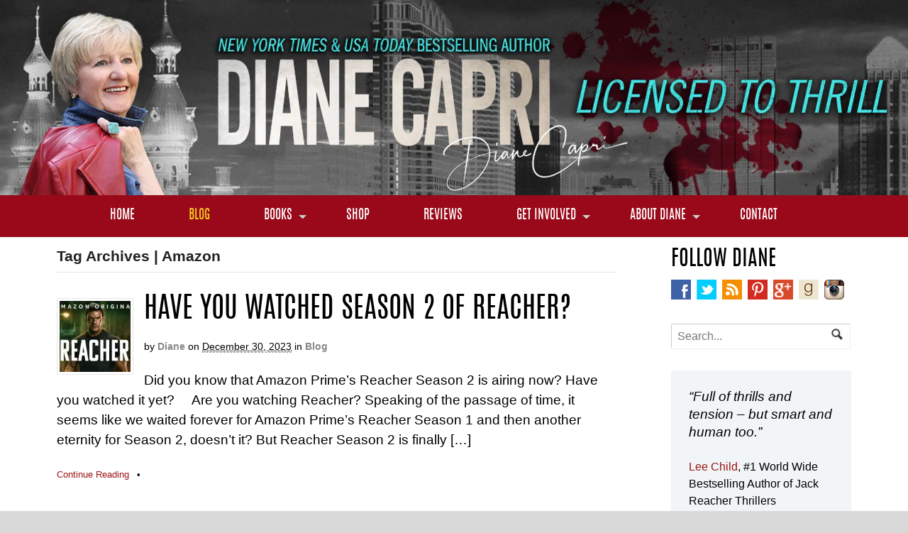

--- FILE ---
content_type: text/html; charset=UTF-8
request_url: https://dianecapri.com/tag/amazon/
body_size: 23641
content:
<!DOCTYPE html>
<html lang="en-US">
<head>
<meta charset="UTF-8" />
<title>Amazon Archives - Diane Capri - Licensed to Thrill</title>
<meta http-equiv="Content-Type" content="text/html; charset=UTF-8" />
<link rel="pingback" href="https://dianecapri.com/xmlrpc.php" />
<meta name='robots' content='index, follow, max-image-preview:large, max-snippet:-1, max-video-preview:-1' />

	<!-- This site is optimized with the Yoast SEO plugin v26.8 - https://yoast.com/product/yoast-seo-wordpress/ -->
	<link rel="canonical" href="https://dianecapri.com/tag/amazon/" />
	<link rel="next" href="https://dianecapri.com/tag/amazon/page/2/" />
	<meta property="og:locale" content="en_US" />
	<meta property="og:type" content="article" />
	<meta property="og:title" content="Amazon Archives - Diane Capri - Licensed to Thrill" />
	<meta property="og:url" content="https://dianecapri.com/tag/amazon/" />
	<meta property="og:site_name" content="Diane Capri - Licensed to Thrill" />
	<script type="application/ld+json" class="yoast-schema-graph">{"@context":"https://schema.org","@graph":[{"@type":"CollectionPage","@id":"https://dianecapri.com/tag/amazon/","url":"https://dianecapri.com/tag/amazon/","name":"Amazon Archives - Diane Capri - Licensed to Thrill","isPartOf":{"@id":"https://dianecapri.com/#website"},"primaryImageOfPage":{"@id":"https://dianecapri.com/tag/amazon/#primaryimage"},"image":{"@id":"https://dianecapri.com/tag/amazon/#primaryimage"},"thumbnailUrl":"https://dianecapri.com/wp-content/uploads/2023/12/c8392b393d2ceffbdc5d4fd6d1f6a8fe25f7a55d2251610be99de78f0606897d.jpg","inLanguage":"en-US"},{"@type":"ImageObject","inLanguage":"en-US","@id":"https://dianecapri.com/tag/amazon/#primaryimage","url":"https://dianecapri.com/wp-content/uploads/2023/12/c8392b393d2ceffbdc5d4fd6d1f6a8fe25f7a55d2251610be99de78f0606897d.jpg","contentUrl":"https://dianecapri.com/wp-content/uploads/2023/12/c8392b393d2ceffbdc5d4fd6d1f6a8fe25f7a55d2251610be99de78f0606897d.jpg","width":1920,"height":1080},{"@type":"WebSite","@id":"https://dianecapri.com/#website","url":"https://dianecapri.com/","name":"Diane Capri - Licensed to Thrill","description":"New York Times &amp; USA Today Bestselling Author","publisher":{"@id":"https://dianecapri.com/#/schema/person/f3be66bdc17aa972bcc156faf2e579ba"},"potentialAction":[{"@type":"SearchAction","target":{"@type":"EntryPoint","urlTemplate":"https://dianecapri.com/?s={search_term_string}"},"query-input":{"@type":"PropertyValueSpecification","valueRequired":true,"valueName":"search_term_string"}}],"inLanguage":"en-US"},{"@type":["Person","Organization"],"@id":"https://dianecapri.com/#/schema/person/f3be66bdc17aa972bcc156faf2e579ba","name":"Diane","image":{"@type":"ImageObject","inLanguage":"en-US","@id":"https://dianecapri.com/#/schema/person/image/","url":"https://dianecapri.com/wp-content/uploads/2017/09/Diane-Capri-headshot.jpg","contentUrl":"https://dianecapri.com/wp-content/uploads/2017/09/Diane-Capri-headshot.jpg","width":250,"height":375,"caption":"Diane"},"logo":{"@id":"https://dianecapri.com/#/schema/person/image/"}}]}</script>
	<!-- / Yoast SEO plugin. -->


<script type='application/javascript'  id='pys-version-script'>console.log('PixelYourSite Free version 11.1.5.2');</script>
<link rel='dns-prefetch' href='//secure.gravatar.com' />
<link rel='dns-prefetch' href='//stats.wp.com' />

<link rel="alternate" type="application/rss+xml" title="Diane Capri - Licensed to Thrill &raquo; Feed" href="https://dianecapri.com/feed/" />
<link rel="alternate" type="application/rss+xml" title="Diane Capri - Licensed to Thrill &raquo; Comments Feed" href="https://dianecapri.com/comments/feed/" />
<link rel="alternate" type="application/rss+xml" title="Diane Capri - Licensed to Thrill &raquo; Amazon Tag Feed" href="https://dianecapri.com/tag/amazon/feed/" />
<style id='wp-img-auto-sizes-contain-inline-css' type='text/css'>
img:is([sizes=auto i],[sizes^="auto," i]){contain-intrinsic-size:3000px 1500px}
/*# sourceURL=wp-img-auto-sizes-contain-inline-css */
</style>
<style id='wp-emoji-styles-inline-css' type='text/css'>

	img.wp-smiley, img.emoji {
		display: inline !important;
		border: none !important;
		box-shadow: none !important;
		height: 1em !important;
		width: 1em !important;
		margin: 0 0.07em !important;
		vertical-align: -0.1em !important;
		background: none !important;
		padding: 0 !important;
	}
/*# sourceURL=wp-emoji-styles-inline-css */
</style>
<style id='wp-block-library-inline-css' type='text/css'>
:root{--wp-block-synced-color:#7a00df;--wp-block-synced-color--rgb:122,0,223;--wp-bound-block-color:var(--wp-block-synced-color);--wp-editor-canvas-background:#ddd;--wp-admin-theme-color:#007cba;--wp-admin-theme-color--rgb:0,124,186;--wp-admin-theme-color-darker-10:#006ba1;--wp-admin-theme-color-darker-10--rgb:0,107,160.5;--wp-admin-theme-color-darker-20:#005a87;--wp-admin-theme-color-darker-20--rgb:0,90,135;--wp-admin-border-width-focus:2px}@media (min-resolution:192dpi){:root{--wp-admin-border-width-focus:1.5px}}.wp-element-button{cursor:pointer}:root .has-very-light-gray-background-color{background-color:#eee}:root .has-very-dark-gray-background-color{background-color:#313131}:root .has-very-light-gray-color{color:#eee}:root .has-very-dark-gray-color{color:#313131}:root .has-vivid-green-cyan-to-vivid-cyan-blue-gradient-background{background:linear-gradient(135deg,#00d084,#0693e3)}:root .has-purple-crush-gradient-background{background:linear-gradient(135deg,#34e2e4,#4721fb 50%,#ab1dfe)}:root .has-hazy-dawn-gradient-background{background:linear-gradient(135deg,#faaca8,#dad0ec)}:root .has-subdued-olive-gradient-background{background:linear-gradient(135deg,#fafae1,#67a671)}:root .has-atomic-cream-gradient-background{background:linear-gradient(135deg,#fdd79a,#004a59)}:root .has-nightshade-gradient-background{background:linear-gradient(135deg,#330968,#31cdcf)}:root .has-midnight-gradient-background{background:linear-gradient(135deg,#020381,#2874fc)}:root{--wp--preset--font-size--normal:16px;--wp--preset--font-size--huge:42px}.has-regular-font-size{font-size:1em}.has-larger-font-size{font-size:2.625em}.has-normal-font-size{font-size:var(--wp--preset--font-size--normal)}.has-huge-font-size{font-size:var(--wp--preset--font-size--huge)}.has-text-align-center{text-align:center}.has-text-align-left{text-align:left}.has-text-align-right{text-align:right}.has-fit-text{white-space:nowrap!important}#end-resizable-editor-section{display:none}.aligncenter{clear:both}.items-justified-left{justify-content:flex-start}.items-justified-center{justify-content:center}.items-justified-right{justify-content:flex-end}.items-justified-space-between{justify-content:space-between}.screen-reader-text{border:0;clip-path:inset(50%);height:1px;margin:-1px;overflow:hidden;padding:0;position:absolute;width:1px;word-wrap:normal!important}.screen-reader-text:focus{background-color:#ddd;clip-path:none;color:#444;display:block;font-size:1em;height:auto;left:5px;line-height:normal;padding:15px 23px 14px;text-decoration:none;top:5px;width:auto;z-index:100000}html :where(.has-border-color){border-style:solid}html :where([style*=border-top-color]){border-top-style:solid}html :where([style*=border-right-color]){border-right-style:solid}html :where([style*=border-bottom-color]){border-bottom-style:solid}html :where([style*=border-left-color]){border-left-style:solid}html :where([style*=border-width]){border-style:solid}html :where([style*=border-top-width]){border-top-style:solid}html :where([style*=border-right-width]){border-right-style:solid}html :where([style*=border-bottom-width]){border-bottom-style:solid}html :where([style*=border-left-width]){border-left-style:solid}html :where(img[class*=wp-image-]){height:auto;max-width:100%}:where(figure){margin:0 0 1em}html :where(.is-position-sticky){--wp-admin--admin-bar--position-offset:var(--wp-admin--admin-bar--height,0px)}@media screen and (max-width:600px){html :where(.is-position-sticky){--wp-admin--admin-bar--position-offset:0px}}

/*# sourceURL=wp-block-library-inline-css */
</style><style id='global-styles-inline-css' type='text/css'>
:root{--wp--preset--aspect-ratio--square: 1;--wp--preset--aspect-ratio--4-3: 4/3;--wp--preset--aspect-ratio--3-4: 3/4;--wp--preset--aspect-ratio--3-2: 3/2;--wp--preset--aspect-ratio--2-3: 2/3;--wp--preset--aspect-ratio--16-9: 16/9;--wp--preset--aspect-ratio--9-16: 9/16;--wp--preset--color--black: #000000;--wp--preset--color--cyan-bluish-gray: #abb8c3;--wp--preset--color--white: #ffffff;--wp--preset--color--pale-pink: #f78da7;--wp--preset--color--vivid-red: #cf2e2e;--wp--preset--color--luminous-vivid-orange: #ff6900;--wp--preset--color--luminous-vivid-amber: #fcb900;--wp--preset--color--light-green-cyan: #7bdcb5;--wp--preset--color--vivid-green-cyan: #00d084;--wp--preset--color--pale-cyan-blue: #8ed1fc;--wp--preset--color--vivid-cyan-blue: #0693e3;--wp--preset--color--vivid-purple: #9b51e0;--wp--preset--gradient--vivid-cyan-blue-to-vivid-purple: linear-gradient(135deg,rgb(6,147,227) 0%,rgb(155,81,224) 100%);--wp--preset--gradient--light-green-cyan-to-vivid-green-cyan: linear-gradient(135deg,rgb(122,220,180) 0%,rgb(0,208,130) 100%);--wp--preset--gradient--luminous-vivid-amber-to-luminous-vivid-orange: linear-gradient(135deg,rgb(252,185,0) 0%,rgb(255,105,0) 100%);--wp--preset--gradient--luminous-vivid-orange-to-vivid-red: linear-gradient(135deg,rgb(255,105,0) 0%,rgb(207,46,46) 100%);--wp--preset--gradient--very-light-gray-to-cyan-bluish-gray: linear-gradient(135deg,rgb(238,238,238) 0%,rgb(169,184,195) 100%);--wp--preset--gradient--cool-to-warm-spectrum: linear-gradient(135deg,rgb(74,234,220) 0%,rgb(151,120,209) 20%,rgb(207,42,186) 40%,rgb(238,44,130) 60%,rgb(251,105,98) 80%,rgb(254,248,76) 100%);--wp--preset--gradient--blush-light-purple: linear-gradient(135deg,rgb(255,206,236) 0%,rgb(152,150,240) 100%);--wp--preset--gradient--blush-bordeaux: linear-gradient(135deg,rgb(254,205,165) 0%,rgb(254,45,45) 50%,rgb(107,0,62) 100%);--wp--preset--gradient--luminous-dusk: linear-gradient(135deg,rgb(255,203,112) 0%,rgb(199,81,192) 50%,rgb(65,88,208) 100%);--wp--preset--gradient--pale-ocean: linear-gradient(135deg,rgb(255,245,203) 0%,rgb(182,227,212) 50%,rgb(51,167,181) 100%);--wp--preset--gradient--electric-grass: linear-gradient(135deg,rgb(202,248,128) 0%,rgb(113,206,126) 100%);--wp--preset--gradient--midnight: linear-gradient(135deg,rgb(2,3,129) 0%,rgb(40,116,252) 100%);--wp--preset--font-size--small: 13px;--wp--preset--font-size--medium: 20px;--wp--preset--font-size--large: 36px;--wp--preset--font-size--x-large: 42px;--wp--preset--spacing--20: 0.44rem;--wp--preset--spacing--30: 0.67rem;--wp--preset--spacing--40: 1rem;--wp--preset--spacing--50: 1.5rem;--wp--preset--spacing--60: 2.25rem;--wp--preset--spacing--70: 3.38rem;--wp--preset--spacing--80: 5.06rem;--wp--preset--shadow--natural: 6px 6px 9px rgba(0, 0, 0, 0.2);--wp--preset--shadow--deep: 12px 12px 50px rgba(0, 0, 0, 0.4);--wp--preset--shadow--sharp: 6px 6px 0px rgba(0, 0, 0, 0.2);--wp--preset--shadow--outlined: 6px 6px 0px -3px rgb(255, 255, 255), 6px 6px rgb(0, 0, 0);--wp--preset--shadow--crisp: 6px 6px 0px rgb(0, 0, 0);}:where(.is-layout-flex){gap: 0.5em;}:where(.is-layout-grid){gap: 0.5em;}body .is-layout-flex{display: flex;}.is-layout-flex{flex-wrap: wrap;align-items: center;}.is-layout-flex > :is(*, div){margin: 0;}body .is-layout-grid{display: grid;}.is-layout-grid > :is(*, div){margin: 0;}:where(.wp-block-columns.is-layout-flex){gap: 2em;}:where(.wp-block-columns.is-layout-grid){gap: 2em;}:where(.wp-block-post-template.is-layout-flex){gap: 1.25em;}:where(.wp-block-post-template.is-layout-grid){gap: 1.25em;}.has-black-color{color: var(--wp--preset--color--black) !important;}.has-cyan-bluish-gray-color{color: var(--wp--preset--color--cyan-bluish-gray) !important;}.has-white-color{color: var(--wp--preset--color--white) !important;}.has-pale-pink-color{color: var(--wp--preset--color--pale-pink) !important;}.has-vivid-red-color{color: var(--wp--preset--color--vivid-red) !important;}.has-luminous-vivid-orange-color{color: var(--wp--preset--color--luminous-vivid-orange) !important;}.has-luminous-vivid-amber-color{color: var(--wp--preset--color--luminous-vivid-amber) !important;}.has-light-green-cyan-color{color: var(--wp--preset--color--light-green-cyan) !important;}.has-vivid-green-cyan-color{color: var(--wp--preset--color--vivid-green-cyan) !important;}.has-pale-cyan-blue-color{color: var(--wp--preset--color--pale-cyan-blue) !important;}.has-vivid-cyan-blue-color{color: var(--wp--preset--color--vivid-cyan-blue) !important;}.has-vivid-purple-color{color: var(--wp--preset--color--vivid-purple) !important;}.has-black-background-color{background-color: var(--wp--preset--color--black) !important;}.has-cyan-bluish-gray-background-color{background-color: var(--wp--preset--color--cyan-bluish-gray) !important;}.has-white-background-color{background-color: var(--wp--preset--color--white) !important;}.has-pale-pink-background-color{background-color: var(--wp--preset--color--pale-pink) !important;}.has-vivid-red-background-color{background-color: var(--wp--preset--color--vivid-red) !important;}.has-luminous-vivid-orange-background-color{background-color: var(--wp--preset--color--luminous-vivid-orange) !important;}.has-luminous-vivid-amber-background-color{background-color: var(--wp--preset--color--luminous-vivid-amber) !important;}.has-light-green-cyan-background-color{background-color: var(--wp--preset--color--light-green-cyan) !important;}.has-vivid-green-cyan-background-color{background-color: var(--wp--preset--color--vivid-green-cyan) !important;}.has-pale-cyan-blue-background-color{background-color: var(--wp--preset--color--pale-cyan-blue) !important;}.has-vivid-cyan-blue-background-color{background-color: var(--wp--preset--color--vivid-cyan-blue) !important;}.has-vivid-purple-background-color{background-color: var(--wp--preset--color--vivid-purple) !important;}.has-black-border-color{border-color: var(--wp--preset--color--black) !important;}.has-cyan-bluish-gray-border-color{border-color: var(--wp--preset--color--cyan-bluish-gray) !important;}.has-white-border-color{border-color: var(--wp--preset--color--white) !important;}.has-pale-pink-border-color{border-color: var(--wp--preset--color--pale-pink) !important;}.has-vivid-red-border-color{border-color: var(--wp--preset--color--vivid-red) !important;}.has-luminous-vivid-orange-border-color{border-color: var(--wp--preset--color--luminous-vivid-orange) !important;}.has-luminous-vivid-amber-border-color{border-color: var(--wp--preset--color--luminous-vivid-amber) !important;}.has-light-green-cyan-border-color{border-color: var(--wp--preset--color--light-green-cyan) !important;}.has-vivid-green-cyan-border-color{border-color: var(--wp--preset--color--vivid-green-cyan) !important;}.has-pale-cyan-blue-border-color{border-color: var(--wp--preset--color--pale-cyan-blue) !important;}.has-vivid-cyan-blue-border-color{border-color: var(--wp--preset--color--vivid-cyan-blue) !important;}.has-vivid-purple-border-color{border-color: var(--wp--preset--color--vivid-purple) !important;}.has-vivid-cyan-blue-to-vivid-purple-gradient-background{background: var(--wp--preset--gradient--vivid-cyan-blue-to-vivid-purple) !important;}.has-light-green-cyan-to-vivid-green-cyan-gradient-background{background: var(--wp--preset--gradient--light-green-cyan-to-vivid-green-cyan) !important;}.has-luminous-vivid-amber-to-luminous-vivid-orange-gradient-background{background: var(--wp--preset--gradient--luminous-vivid-amber-to-luminous-vivid-orange) !important;}.has-luminous-vivid-orange-to-vivid-red-gradient-background{background: var(--wp--preset--gradient--luminous-vivid-orange-to-vivid-red) !important;}.has-very-light-gray-to-cyan-bluish-gray-gradient-background{background: var(--wp--preset--gradient--very-light-gray-to-cyan-bluish-gray) !important;}.has-cool-to-warm-spectrum-gradient-background{background: var(--wp--preset--gradient--cool-to-warm-spectrum) !important;}.has-blush-light-purple-gradient-background{background: var(--wp--preset--gradient--blush-light-purple) !important;}.has-blush-bordeaux-gradient-background{background: var(--wp--preset--gradient--blush-bordeaux) !important;}.has-luminous-dusk-gradient-background{background: var(--wp--preset--gradient--luminous-dusk) !important;}.has-pale-ocean-gradient-background{background: var(--wp--preset--gradient--pale-ocean) !important;}.has-electric-grass-gradient-background{background: var(--wp--preset--gradient--electric-grass) !important;}.has-midnight-gradient-background{background: var(--wp--preset--gradient--midnight) !important;}.has-small-font-size{font-size: var(--wp--preset--font-size--small) !important;}.has-medium-font-size{font-size: var(--wp--preset--font-size--medium) !important;}.has-large-font-size{font-size: var(--wp--preset--font-size--large) !important;}.has-x-large-font-size{font-size: var(--wp--preset--font-size--x-large) !important;}
/*# sourceURL=global-styles-inline-css */
</style>

<style id='classic-theme-styles-inline-css' type='text/css'>
/*! This file is auto-generated */
.wp-block-button__link{color:#fff;background-color:#32373c;border-radius:9999px;box-shadow:none;text-decoration:none;padding:calc(.667em + 2px) calc(1.333em + 2px);font-size:1.125em}.wp-block-file__button{background:#32373c;color:#fff;text-decoration:none}
/*# sourceURL=/wp-includes/css/classic-themes.min.css */
</style>
<link rel='stylesheet' id='wp-components-css' href='https://dianecapri.com/wp-includes/css/dist/components/style.min.css?ver=6.9' type='text/css' media='all' />
<link rel='stylesheet' id='wp-preferences-css' href='https://dianecapri.com/wp-includes/css/dist/preferences/style.min.css?ver=6.9' type='text/css' media='all' />
<link rel='stylesheet' id='wp-block-editor-css' href='https://dianecapri.com/wp-includes/css/dist/block-editor/style.min.css?ver=6.9' type='text/css' media='all' />
<link rel='stylesheet' id='popup-maker-block-library-style-css' href='https://dianecapri.com/wp-content/plugins/popup-maker/dist/packages/block-library-style.css?ver=dbea705cfafe089d65f1' type='text/css' media='all' />
<link rel='stylesheet' id='flick-css' href='https://dianecapri.com/wp-content/plugins/mailchimp/assets/css/flick/flick.css?ver=2.0.1' type='text/css' media='all' />
<link rel='stylesheet' id='mailchimp_sf_main_css-css' href='https://dianecapri.com/wp-content/plugins/mailchimp/assets/css/frontend.css?ver=2.0.1' type='text/css' media='all' />
<link rel='stylesheet' id='theme-stylesheet-css' href='https://dianecapri.com/wp-content/themes/DianeCapri-Canvas/style.css?ver=5.1.1' type='text/css' media='all' />
<link rel='stylesheet' id='woo-layout-css' href='https://dianecapri.com/wp-content/themes/DianeCapri-Canvas/css/layout.css?ver=6.9' type='text/css' media='all' />
<link rel='stylesheet' id='wpgdprc-front-css-css' href='https://dianecapri.com/wp-content/plugins/wp-gdpr-compliance/Assets/css/front.css?ver=1706715674' type='text/css' media='all' />
<style id='wpgdprc-front-css-inline-css' type='text/css'>
:root{--wp-gdpr--bar--background-color: #000000;--wp-gdpr--bar--color: #ffffff;--wp-gdpr--button--background-color: #000000;--wp-gdpr--button--background-color--darken: #000000;--wp-gdpr--button--color: #ffffff;}
/*# sourceURL=wpgdprc-front-css-inline-css */
</style>
<script type="text/javascript" src="https://dianecapri.com/wp-includes/js/jquery/jquery.min.js?ver=3.7.1" id="jquery-core-js" data-rocket-defer defer></script>
<script type="text/javascript" src="https://dianecapri.com/wp-includes/js/jquery/jquery-migrate.min.js?ver=3.4.1" id="jquery-migrate-js" data-rocket-defer defer></script>
<script type="text/javascript" src="https://dianecapri.com/wp-content/plugins/pixelyoursite/dist/scripts/jquery.bind-first-0.2.3.min.js?ver=0.2.3" id="jquery-bind-first-js" data-rocket-defer defer></script>
<script type="text/javascript" src="https://dianecapri.com/wp-content/plugins/pixelyoursite/dist/scripts/js.cookie-2.1.3.min.js?ver=2.1.3" id="js-cookie-pys-js" data-rocket-defer defer></script>
<script type="text/javascript" src="https://dianecapri.com/wp-content/plugins/pixelyoursite/dist/scripts/tld.min.js?ver=2.3.1" id="js-tld-js" data-rocket-defer defer></script>
<script type="text/javascript" id="pys-js-extra">
/* <![CDATA[ */
var pysOptions = {"staticEvents":{"facebook":{"init_event":[{"delay":0,"type":"static","ajaxFire":false,"name":"PageView","pixelIds":["289369664829152"],"eventID":"108145dc-c842-4fb2-a29e-be1edfc6ae50","params":{"page_title":"Amazon","post_type":"tag","post_id":395,"plugin":"PixelYourSite","user_role":"guest","event_url":"dianecapri.com/tag/amazon/"},"e_id":"init_event","ids":[],"hasTimeWindow":false,"timeWindow":0,"woo_order":"","edd_order":""}]}},"dynamicEvents":[],"triggerEvents":[],"triggerEventTypes":[],"facebook":{"pixelIds":["289369664829152"],"advancedMatching":[],"advancedMatchingEnabled":true,"removeMetadata":false,"wooVariableAsSimple":false,"serverApiEnabled":false,"wooCRSendFromServer":false,"send_external_id":null,"enabled_medical":false,"do_not_track_medical_param":["event_url","post_title","page_title","landing_page","content_name","categories","category_name","tags"],"meta_ldu":false},"debug":"","siteUrl":"https://dianecapri.com","ajaxUrl":"https://dianecapri.com/wp-admin/admin-ajax.php","ajax_event":"756edf68ff","enable_remove_download_url_param":"1","cookie_duration":"7","last_visit_duration":"60","enable_success_send_form":"","ajaxForServerEvent":"1","ajaxForServerStaticEvent":"1","useSendBeacon":"1","send_external_id":"1","external_id_expire":"180","track_cookie_for_subdomains":"1","google_consent_mode":"1","gdpr":{"ajax_enabled":false,"all_disabled_by_api":false,"facebook_disabled_by_api":false,"analytics_disabled_by_api":false,"google_ads_disabled_by_api":false,"pinterest_disabled_by_api":false,"bing_disabled_by_api":false,"reddit_disabled_by_api":false,"externalID_disabled_by_api":false,"facebook_prior_consent_enabled":true,"analytics_prior_consent_enabled":true,"google_ads_prior_consent_enabled":null,"pinterest_prior_consent_enabled":true,"bing_prior_consent_enabled":true,"cookiebot_integration_enabled":false,"cookiebot_facebook_consent_category":"marketing","cookiebot_analytics_consent_category":"statistics","cookiebot_tiktok_consent_category":"marketing","cookiebot_google_ads_consent_category":"marketing","cookiebot_pinterest_consent_category":"marketing","cookiebot_bing_consent_category":"marketing","consent_magic_integration_enabled":false,"real_cookie_banner_integration_enabled":false,"cookie_notice_integration_enabled":false,"cookie_law_info_integration_enabled":false,"analytics_storage":{"enabled":true,"value":"granted","filter":false},"ad_storage":{"enabled":true,"value":"granted","filter":false},"ad_user_data":{"enabled":true,"value":"granted","filter":false},"ad_personalization":{"enabled":true,"value":"granted","filter":false}},"cookie":{"disabled_all_cookie":false,"disabled_start_session_cookie":false,"disabled_advanced_form_data_cookie":false,"disabled_landing_page_cookie":false,"disabled_first_visit_cookie":false,"disabled_trafficsource_cookie":false,"disabled_utmTerms_cookie":false,"disabled_utmId_cookie":false},"tracking_analytics":{"TrafficSource":"direct","TrafficLanding":"undefined","TrafficUtms":[],"TrafficUtmsId":[]},"GATags":{"ga_datalayer_type":"default","ga_datalayer_name":"dataLayerPYS"},"woo":{"enabled":false},"edd":{"enabled":false},"cache_bypass":"1769444583"};
//# sourceURL=pys-js-extra
/* ]]> */
</script>
<script type="text/javascript" src="https://dianecapri.com/wp-content/plugins/pixelyoursite/dist/scripts/public.js?ver=11.1.5.2" id="pys-js" data-rocket-defer defer></script>
<script type="text/javascript" id="wpgdprc-front-js-js-extra">
/* <![CDATA[ */
var wpgdprcFront = {"ajaxUrl":"https://dianecapri.com/wp-admin/admin-ajax.php","ajaxNonce":"94b77485aa","ajaxArg":"security","pluginPrefix":"wpgdprc","blogId":"1","isMultiSite":"","locale":"en_US","showSignUpModal":"","showFormModal":"","cookieName":"wpgdprc-consent","consentVersion":"","path":"/","prefix":"wpgdprc"};
//# sourceURL=wpgdprc-front-js-js-extra
/* ]]> */
</script>
<script type="text/javascript" src="https://dianecapri.com/wp-content/plugins/wp-gdpr-compliance/Assets/js/front.min.js?ver=1706715674" id="wpgdprc-front-js-js" data-rocket-defer defer></script>
<script type="text/javascript" src="https://dianecapri.com/wp-content/themes/DianeCapri-Canvas/includes/js/third-party.js?ver=6.9" id="third-party-js" data-rocket-defer defer></script>
<script type="text/javascript" src="https://dianecapri.com/wp-content/themes/DianeCapri-Canvas/includes/js/jquery.flexslider.min.js?ver=6.9" id="flexslider-js" data-rocket-defer defer></script>
<script type="text/javascript" id="general-js-extra">
/* <![CDATA[ */
var woo_localized_data = {"select_a_page":"Select a page:"};
//# sourceURL=general-js-extra
/* ]]> */
</script>
<script type="text/javascript" src="https://dianecapri.com/wp-content/themes/DianeCapri-Canvas/includes/js/general.js?ver=6.9" id="general-js" data-rocket-defer defer></script>
<link rel="https://api.w.org/" href="https://dianecapri.com/wp-json/" /><link rel="alternate" title="JSON" type="application/json" href="https://dianecapri.com/wp-json/wp/v2/tags/395" /><link rel="EditURI" type="application/rsd+xml" title="RSD" href="https://dianecapri.com/xmlrpc.php?rsd" />
<meta name="generator" content="WordPress 6.9" />
	<style>img#wpstats{display:none}</style>
		
<!-- Theme version -->
<meta name="generator" content="Canvas - DianeCapri 5.1.6" />
<meta name="generator" content="WooFramework 6.2.9" />

<!-- Custom CSS Styling -->
<style type="text/css">
body {background-color:#d9d9d9;background-repeat:repeat;background-position:top left;background-attachment:scroll;border-top:0px solid #c9c8c7;}
a:link, a:visited {color:#9e1414}
a:hover, .post-more a:hover, .post-meta a:hover, .post p.tags a:hover {color:#8a8685}
#header {background-repeat:no-repeat;background-position:top center;margin-top:0px;margin-bottom:0px;padding-top:0px;padding-bottom:0px;border:0px solid ;}
#logo .site-title a {font:bold 9px/1em "Helvetica Neue", Helvetica, sans-serif;color:#222222;}
#logo .site-description {font:300 13px/1em "Helvetica Neue", Helvetica, sans-serif;color:#000000;}
#wrapper {padding-left:30px; padding-right:30px;background-color:#ffffff;margin-top:20px;margin-bottom:20px;border-top:1px solid #dbdbdb;border-bottom:1px solid #dbdbdb;border-left:1px solid #dbdbdb;border-right:1px solid #dbdbdb;border-radius:0px;-moz-border-radius:0px;-webkit-border-radius:0px;box-shadow: 0px 1px 5px rgba(0,0,0,.3);-moz-box-shadow: 0px 1px 5px rgba(0,0,0,.3);-webkit-box-shadow: 0px 1px 5px rgba(0,0,0,.3);}
body, p { font:300 14px/1.5em "Helvetica Neue", Helvetica, sans-serif;color:#000000; }
h1 { font:normal 28px/1.2em "Helvetica Neue", Helvetica, sans-serif;color:#000000; }h2 { font:normal 24px/1.2em "Helvetica Neue", Helvetica, sans-serif;color:#000000; }h3 { font:normal 20px/1.2em "Helvetica Neue", Helvetica, sans-serif;color:#000000; }h4 { font:bold 16px/1.2em "Helvetica Neue", Helvetica, sans-serif;color:#000000; }h5 { font:bold 14px/1.2em "Helvetica Neue", Helvetica, sans-serif;color:#000000; }h6 { font:bold 12px/1.2em "Helvetica Neue", Helvetica, sans-serif;color:#000000; }
.post .title, .page .title, .post .title a:link, .post .title a:visited, .page .title a:link, .page .title a:visited {font:bold 28px/1.1em Impact, Charcoal, sans-serif;color:#000000;}
.post-meta { font:300 12px/1.5em "Helvetica Neue", Helvetica, sans-serif;color:#000000; }
.entry, .entry p{ font:300 15px/1.5em "Helvetica Neue", Helvetica, sans-serif;color:#000000; }
.post-more {font:300 13px/1.5em "Helvetica Neue", Helvetica, sans-serif;color:;border-top:0px solid #e6e6e6;border-bottom:0px solid #e6e6e6;}
#post-author, #connect {border-top:1px solid #e6e6e6;border-bottom:1px solid #e6e6e6;border-left:1px solid #e6e6e6;border-right:1px solid #e6e6e6;border-radius:5px;-moz-border-radius:5px;-webkit-border-radius:5px;background-color:#fafafa}
.nav-entries a, .woo-pagination { font:300 13px/1em "Helvetica Neue", Helvetica, sans-serif;color:#000000; }
.woo-pagination a, .woo-pagination a:hover {color:#000000!important}
.widget h3 {font:bold 14px/1.2em "Helvetica Neue", Helvetica, sans-serif;color:#000000;border-bottom:1px solid #e6e6e6;}
.widget_recent_comments li, #twitter li { border-color: #e6e6e6;}
.widget p, .widget .textwidget { font:300 13px/1.5em "Helvetica Neue", Helvetica, sans-serif;color:#000000; }
.widget {font:300 13px/1.5em "Helvetica Neue", Helvetica, sans-serif;color:#000000;border-radius:0px;-moz-border-radius:0px;-webkit-border-radius:0px;}
#tabs .inside li a, .widget_woodojo_tabs .tabbable .tab-pane li a { font:bold 12px/1.5em "Helvetica Neue", Helvetica, sans-serif;color:#000000; }
#tabs .inside li span.meta, .widget_woodojo_tabs .tabbable .tab-pane li span.meta { font:300 11px/1.5em "Helvetica Neue", Helvetica, sans-serif;color:#999999; }
#tabs ul.wooTabs li a, .widget_woodojo_tabs .tabbable .nav-tabs li a { font:300 11px/2em "Helvetica Neue", Helvetica, sans-serif;color:#999999; }
ul.nav li a, #navigation ul.rss a { font:normal 14px/1em "Helvetica Neue", Helvetica, sans-serif;color:#000000; }
#navigation ul.nav li ul  { border: 1px solid #d4d4d4; }
#navigation ul.nav > li  { border-right: 1px solid #d4d4d4; }#navigation ul.nav li.current_page_item a, #navigation ul.nav li.current_page_parent a, #navigation ul.nav li.current-menu-ancestor a, #navigation ul.nav li.current-cat a, #navigation ul.nav li.current-menu-item a { color:#423e3b; }
#navigation ul li:first-child, #navigation ul li:first-child a { border-radius:0px 0 0 0px; -moz-border-radius:0px 0 0 0px; -webkit-border-radius:0px 0 0 0px; }
#navigation {background:#dce3e4;border-top:1px solid #d4d4d4;border-bottom:1px solid #d4d4d4;border-left:1px solid #d4d4d4;border-right:1px solid #d4d4d4;border-radius:0px; -moz-border-radius:0px; -webkit-border-radius:0px;}
#top ul.nav li a { font:300 12px/1.6em "Helvetica Neue", Helvetica, sans-serif;color:#ddd; }
#footer, #footer p { font:300 13px/1em "Helvetica Neue", Helvetica, sans-serif;color:#000000; }
#footer {background-color:#dce3e4;border-top:1px solid #dbdbdb;border-bottom:0px solid ;border-left:0px solid ;border-right:0px solid ;border-radius:0px; -moz-border-radius:0px; -webkit-border-radius:0px;}
.magazine #loopedSlider .content h2.title a { font:bold 24px/1em Arial, sans-serif;color:#ffffff; }
.magazine #loopedSlider .content .excerpt p { font:300 13px/1.5em Arial, sans-serif;color:#cccccc; }
.business #loopedSlider .content h2 { font:bold 24px/1em Arial, sans-serif;color:#ffffff; }
.business #loopedSlider .content h2.title a { font:bold 24px/1em Arial, sans-serif;color:#ffffff; }
#wrapper .business #loopedSlider .content p { font:300 13px/1.5em Arial, sans-serif;color:#cccccc; }
.archive_header h1 { font:bold 18px/1em Arial, sans-serif;color:#000000; }
.archive_header {border-bottom:1px solid #e6e6e6;}
</style>

<!-- Always force latest IE rendering engine (even in intranet) & Chrome Frame -->
<meta http-equiv="X-UA-Compatible" content="IE=edge,chrome=1" />

<!--  Mobile viewport scale -->
<meta name="viewport" content="width=device-width, initial-scale=1">

<!-- Adjust the website width -->
<style type="text/css">
	.col-full, #wrapper { max-width: 980px !important; }
</style>

<!--[if lt IE 9]>
<link href="https://dianecapri.com/wp-content/themes/DianeCapri-Canvas/css/non-responsive.css" rel="stylesheet" type="text/css" />
<style type="text/css">
.col-full, #wrapper { width: 980px; max-width: 980px; }
</style>
<![endif]-->
<script async type="text/javascript" src="https://static.klaviyo.com/onsite/js/klaviyo.js?company_id=Sq6UVz"></script><!-- Google tag (gtag.js) -->
<script async src="https://www.googletagmanager.com/gtag/js?id=G-NY2BFH3DPW"></script>
<script>
  window.dataLayer = window.dataLayer || [];
  function gtag(){dataLayer.push(arguments);}
  gtag('js', new Date());

  gtag('config', 'G-NY2BFH3DPW');
</script><link rel="icon" href="https://dianecapri.com/wp-content/uploads/2021/07/cropped-site-icon-1-32x32.jpg" sizes="32x32" />
<link rel="icon" href="https://dianecapri.com/wp-content/uploads/2021/07/cropped-site-icon-1-192x192.jpg" sizes="192x192" />
<link rel="apple-touch-icon" href="https://dianecapri.com/wp-content/uploads/2021/07/cropped-site-icon-1-180x180.jpg" />
<meta name="msapplication-TileImage" content="https://dianecapri.com/wp-content/uploads/2021/07/cropped-site-icon-1-270x270.jpg" />

<!-- Facebook Pixel Code -->
<script>
!function(f,b,e,v,n,t,s)
{if(f.fbq)return;n=f.fbq=function(){n.callMethod?
n.callMethod.apply(n,arguments):n.queue.push(arguments)};
if(!f._fbq)f._fbq=n;n.push=n;n.loaded=!0;n.version='2.0';
n.queue=[];t=b.createElement(e);t.async=!0;
t.src=v;s=b.getElementsByTagName(e)[0];
s.parentNode.insertBefore(t,s)}(window,document,'script',
'https://connect.facebook.net/en_US/fbevents.js');
 fbq('init', '787589944670886'); 
fbq('track', 'PageView');
</script>
<noscript>
 <img height="1" width="1" 
src="https://www.facebook.com/tr?id=787589944670886&ev=PageView
&noscript=1"/>
</noscript>
<!-- End Facebook Pixel Code -->
		<style type="text/css" id="wp-custom-css">
			#header #logo img,
.opt-in img {
	width: auto;
	height: auto;
}

.blend-mode-multiply,
.promo-item img{
    mix-blend-mode: multiply;
}

.page-id-15246 h1.title,
.page-id-15916 h1.title {
	display: none;
}		</style>
		<noscript><style id="rocket-lazyload-nojs-css">.rll-youtube-player, [data-lazy-src]{display:none !important;}</style></noscript>
<!-- Custom Favicon -->
<link rel="shortcut icon" href="https://dianecapri.com/wp-content/uploads/2013/04/DC_favicon_WhiteonGray.ico"/>
<!-- Options Panel Custom CSS -->
<style type="text/css">
h5.nocomments { display: none; }
</style>


<!-- Woo Shortcodes CSS -->
<link href="https://dianecapri.com/wp-content/themes/DianeCapri-Canvas/functions/css/shortcodes.css" rel="stylesheet" type="text/css" />

<!-- Custom Stylesheet -->
<link href="https://dianecapri.com/wp-content/themes/DianeCapri-Canvas/custom.css" rel="stylesheet" type="text/css" />

<meta name="generator" content="WP Rocket 3.20.3" data-wpr-features="wpr_defer_js wpr_lazyload_images wpr_lazyload_iframes wpr_image_dimensions wpr_cache_webp wpr_preload_links wpr_desktop" /></head>
<body data-rsssl=1 class="archive tag tag-amazon tag-395 wp-theme-DianeCapri-Canvas chrome alt-style-default boxed-layout two-col-left width-980 two-col-left-980">
<div data-rocket-location-hash="99bb46786fd5bd31bcd7bdc067ad247a" id="wrapper">        
	    
	<div data-rocket-location-hash="9a6b3ec2acda47dea6859460e4365189" id="header" class="col-full">
 		
		       
		<div data-rocket-location-hash="43042fef16b82f7f9047e368c5601dfe" id="logo">
		<a href="https://dianecapri.com/" title="New York Times &amp; USA Today Bestselling Author"><img width="2000" height="429" src="data:image/svg+xml,%3Csvg%20xmlns='http://www.w3.org/2000/svg'%20viewBox='0%200%202000%20429'%3E%3C/svg%3E" alt="Diane Capri - Licensed to Thrill" data-lazy-src="https://dianecapri.com/wp-content/uploads/2021/05/header-main-2021-1.jpg.webp" /><noscript><img width="2000" height="429" src="https://dianecapri.com/wp-content/uploads/2021/05/header-main-2021-1.jpg.webp" alt="Diane Capri - Licensed to Thrill" /></noscript></a>
<span class="site-title"><a href="https://dianecapri.com/">Diane Capri - Licensed to Thrill</a></span>
<span class="site-description">New York Times &amp; USA Today Bestselling Author</span>
		</div><!-- /#logo -->
	      
	    <h3 class="nav-toggle icon"><a href="#navigation">Navigation</a></h3>
	      
		       
	</div><!-- /#header -->
	<div id="navigation" class="col-full">
		<ul id="main-nav" class="nav fl"><li id="menu-item-741" class="menu-item menu-item-type-custom menu-item-object-custom menu-item-home menu-item-741"><a href="https://dianecapri.com">Home</a></li>
<li id="menu-item-2118" class="menu-item menu-item-type-post_type menu-item-object-page current_page_parent menu-item-2118"><a href="https://dianecapri.com/blog/">Blog</a></li>
<li id="menu-item-20204" class="menu-item menu-item-type-post_type menu-item-object-page menu-item-has-children menu-item-20204"><a href="https://dianecapri.com/books/">Books</a>
<ul class="sub-menu">
	<li id="menu-item-12245" class="menu-item menu-item-type-post_type menu-item-object-page menu-item-12245"><a href="https://dianecapri.com/books/hunt-jack-reacher-series/">The Hunt for Jack Reacher Series</a></li>
	<li id="menu-item-25122" class="menu-item menu-item-type-post_type menu-item-object-page menu-item-25122"><a href="https://dianecapri.com/books/michael-flint-series/">The Michael Flint Series</a></li>
	<li id="menu-item-17001" class="menu-item menu-item-type-post_type menu-item-object-page menu-item-17001"><a href="https://dianecapri.com/jess-kimball-thrillers/">The Jess Kimball Thrillers</a></li>
	<li id="menu-item-12246" class="menu-item menu-item-type-post_type menu-item-object-page menu-item-12246"><a href="https://dianecapri.com/books/hunt-justice-series/">The Hunt for Justice Series</a></li>
	<li id="menu-item-23750" class="menu-item menu-item-type-post_type menu-item-object-page menu-item-23750"><a href="https://dianecapri.com/books/the-park-hotel-mysteries/">The Park Hotel Mysteries</a></li>
	<li id="menu-item-13955" class="menu-item menu-item-type-post_type menu-item-object-page menu-item-13955"><a href="https://dianecapri.com/books/hunt-truth-serial/">The Jordan Fox Series</a></li>
	<li id="menu-item-14341" class="menu-item menu-item-type-post_type menu-item-object-page menu-item-14341"><a href="https://dianecapri.com/books/deutsch/">Deutsch</a></li>
	<li id="menu-item-17913" class="menu-item menu-item-type-post_type menu-item-object-page menu-item-17913"><a href="https://dianecapri.com/books/free-series-reading-order-pdf/">FREE Series Reading Order PDF</a></li>
	<li id="menu-item-21278" class="menu-item menu-item-type-post_type menu-item-object-page menu-item-21278"><a href="https://dianecapri.com/books/diane-capri-free-printable-book-list-pdf/">Diane Capri Free Printable Book List PDF</a></li>
</ul>
</li>
<li id="menu-item-24812" class="menu-item menu-item-type-custom menu-item-object-custom menu-item-24812"><a target="_blank" href="https://shop.dianecapri.com">Shop</a></li>
<li id="menu-item-730" class="menu-item menu-item-type-post_type menu-item-object-page menu-item-730"><a href="https://dianecapri.com/reviews/">Reviews</a></li>
<li id="menu-item-11250" class="menu-item menu-item-type-post_type menu-item-object-page menu-item-has-children menu-item-11250"><a href="https://dianecapri.com/get-involved/">Get Involved</a>
<ul class="sub-menu">
	<li id="menu-item-11264" class="menu-item menu-item-type-post_type menu-item-object-page menu-item-11264"><a href="https://dianecapri.com/get-involved/get-my-newsletter/">Get My Newsletter</a></li>
	<li id="menu-item-11265" class="menu-item menu-item-type-post_type menu-item-object-page menu-item-11265"><a href="https://dianecapri.com/get-involved/message/">Message Me</a></li>
	<li id="menu-item-11262" class="menu-item menu-item-type-post_type menu-item-object-page menu-item-11262"><a href="https://dianecapri.com/get-involved/join-capristers/">Join Capristers</a></li>
	<li id="menu-item-11268" class="menu-item menu-item-type-post_type menu-item-object-page menu-item-11268"><a href="https://dianecapri.com/get-involved/follow/">Follow Me</a></li>
	<li id="menu-item-15548" class="menu-item menu-item-type-post_type menu-item-object-page menu-item-15548"><a href="https://dianecapri.com/get-involved/get-gear/">Get Gear</a></li>
	<li id="menu-item-11269" class="menu-item menu-item-type-post_type menu-item-object-page menu-item-11269"><a href="https://dianecapri.com/quote-capri/">Quote Capri</a></li>
	<li id="menu-item-11948" class="menu-item menu-item-type-post_type menu-item-object-page menu-item-11948"><a href="https://dianecapri.com/quotable-you/">Quotable You!</a></li>
</ul>
</li>
<li id="menu-item-731" class="menu-item menu-item-type-post_type menu-item-object-page menu-item-has-children menu-item-731"><a href="https://dianecapri.com/about-diane/">About Diane</a>
<ul class="sub-menu">
	<li id="menu-item-914" class="menu-item menu-item-type-post_type menu-item-object-page menu-item-914"><a href="https://dianecapri.com/about-diane/bio/">Diane Capri Bio</a></li>
	<li id="menu-item-14808" class="menu-item menu-item-type-post_type menu-item-object-page menu-item-14808"><a href="https://dianecapri.com/meet-diane/">Meet Diane</a></li>
	<li id="menu-item-1977" class="menu-item menu-item-type-post_type menu-item-object-page menu-item-1977"><a href="https://dianecapri.com/about-diane/press-page/">Press Page</a></li>
	<li id="menu-item-21279" class="menu-item menu-item-type-post_type menu-item-object-page menu-item-21279"><a href="https://dianecapri.com/about-diane/diane-capri-in-the-news/">Diane Capri In The News</a></li>
</ul>
</li>
<li id="menu-item-732" class="menu-item menu-item-type-post_type menu-item-object-page menu-item-732"><a href="https://dianecapri.com/contact/">Contact</a></li>
</ul>	
</div><!-- /#navigation -->
      
    <!-- #content Starts -->
	    <div data-rocket-location-hash="5785a840105c857ed4988333683e3aad" id="content" class="col-full">
    
    <div data-rocket-location-hash="0841f15ebf099eeaba6f2c7f735d0671" class="container">
	<div id="main-sidebar-container">    
		
            <!-- #main Starts -->
                        <div id="main" class="col-left">
            	
			<h1 class="archive_header">Tag Archives | Amazon</h1>
<div data-rocket-location-hash="42e63c6f1bb247409de0313db9b3e21b" class="fix"></div>

<div class="post-25801 post type-post status-publish format-standard has-post-thumbnail hentry category-blog tag-alan-ritchson tag-amazon tag-bad-luck-and-trouble tag-carlos-gaspar tag-crime-fiction tag-diane-capri tag-get-back-jack tag-hunt-for-jack-reacher tag-jack-reacher tag-kim-otto tag-lee-child tag-mysteries tag-mystery tag-suspense tag-thriller tag-thrillers">
<a title="Have you watched Season 2 of Reacher?" href="https://dianecapri.com/2023/12/have-you-watched-season-2-of-reacher/" ><img width="100" height="100" src="data:image/svg+xml,%3Csvg%20xmlns='http://www.w3.org/2000/svg'%20viewBox='0%200%20100%20100'%3E%3C/svg%3E" class="woo-image thumbnail alignleft wp-post-image" alt="" decoding="async" data-lazy-src="https://dianecapri.com/wp-content/uploads/2023/12/c8392b393d2ceffbdc5d4fd6d1f6a8fe25f7a55d2251610be99de78f0606897d-150x150.jpg.webp" /><noscript><img width="100" height="100" src="https://dianecapri.com/wp-content/uploads/2023/12/c8392b393d2ceffbdc5d4fd6d1f6a8fe25f7a55d2251610be99de78f0606897d-150x150.jpg.webp" class="woo-image thumbnail alignleft wp-post-image" alt="" decoding="async" /></noscript></a><h2 class="title"><a href="https://dianecapri.com/2023/12/have-you-watched-season-2-of-reacher/" rel="bookmark" title="Have you watched Season 2 of Reacher?">Have you watched Season 2 of Reacher?</a></h2><div class="post-meta"><span class="small">By</span> <span class="author vcard"><span class="fn"><a href="https://dianecapri.com/author/diane/" title="Posts by Diane" rel="author">Diane</a></span></span> <span class="small">on</span> <abbr class="date time published" title="2023-12-30T00:05:34-0500">December 30, 2023</abbr>  <span class="small">in</span> <span class="categories"><a href="https://dianecapri.com/category/blog/">Blog</a></span>   </div>

<div class="entry">
	    	<p>Did you know that Amazon Prime&#8217;s Reacher Season 2 is airing now? Have you watched it yet? &nbsp; &nbsp; Are you watching Reacher? Speaking of the passage of time, it seems like we waited forever for Amazon Prime&#8217;s Reacher Season 1 and then another eternity for Season 2, doesn&#8217;t it? But Reacher Season 2 is finally [&hellip;]</p>
	
	
	
	</div><!-- /.entry -->
	
	
	
	<div class="fix"></div>
	<div class="post-more">   
		<span class="read-more"><a href="https://dianecapri.com/2023/12/have-you-watched-season-2-of-reacher/" title="Continue Reading">Continue Reading</a> <span class='sep'>&bull;</span></span>  	</div>                        	
</div><!-- /.post -->

<div class="post-22926 post type-post status-publish format-standard has-post-thumbnail hentry category-blog tag-air-travel tag-amazon tag-carlos-gaspar tag-diane-capri tag-flying tag-hunt-for-jack-reacher-series tag-jack-reacher tag-kim-otto tag-lee-child tag-safety tag-technology">
<a title="Luxury At Its Finest: Private Aircrafts" href="https://dianecapri.com/2019/05/private-jets-2/" ><img width="100" height="100" src="data:image/svg+xml,%3Csvg%20xmlns='http://www.w3.org/2000/svg'%20viewBox='0%200%20100%20100'%3E%3C/svg%3E" class="woo-image thumbnail alignleft wp-post-image" alt="" decoding="async" data-lazy-src="https://dianecapri.com/wp-content/uploads/2019/03/ACJ319_Infinito_cabin_Conference_and_Dining-150x150.jpg.webp" /><noscript><img width="100" height="100" src="https://dianecapri.com/wp-content/uploads/2019/03/ACJ319_Infinito_cabin_Conference_and_Dining-150x150.jpg.webp" class="woo-image thumbnail alignleft wp-post-image" alt="" decoding="async" /></noscript></a><h2 class="title"><a href="https://dianecapri.com/2019/05/private-jets-2/" rel="bookmark" title="Luxury At Its Finest: Private Aircrafts">Luxury At Its Finest: Private Aircrafts</a></h2><div class="post-meta"><span class="small">By</span> <span class="author vcard"><span class="fn"><a href="https://dianecapri.com/author/diane/" title="Posts by Diane" rel="author">Diane</a></span></span> <span class="small">on</span> <abbr class="date time published" title="2019-05-24T00:07:34-0400">May 24, 2019</abbr>  <span class="small">in</span> <span class="categories"><a href="https://dianecapri.com/category/blog/">Blog</a></span>   </div>

<div class="entry">
	    	<p>How do you catch a serial killer without becoming one of his victims? For FBI Agents Kim Otto and Carlos Gaspar, the answer is: brains, brawn, and private jets. In, Ten Two Jack, Otto, and Gaspar are sent to find the elusive Jack Reacher. This is a deadly business that requires discrete travel. My characters, [&hellip;]</p>
	
	
	
	</div><!-- /.entry -->
	
	
	
	<div class="fix"></div>
	<div class="post-more">   
		<span class="read-more"><a href="https://dianecapri.com/2019/05/private-jets-2/" title="Continue Reading">Continue Reading</a> <span class='sep'>&bull;</span></span>  	</div>                        	
</div><!-- /.post -->

<div class="post-22762 post type-post status-publish format-standard has-post-thumbnail hentry category-blog tag-amazon tag-apple-books tag-book-sale tag-diane-capri tag-google-play tag-kindle tag-kobo tag-last-call tag-nook tag-sale tag-thrillers tag-willa-carson">
<a title="LAST CALL! WILLA CARSON DOUBLE FEATURE FREE!" href="https://dianecapri.com/2018/12/last-call-2018/" ><img width="100" height="100" src="data:image/svg+xml,%3Csvg%20xmlns='http://www.w3.org/2000/svg'%20viewBox='0%200%20100%20100'%3E%3C/svg%3E" class="woo-image thumbnail alignleft wp-post-image" alt="" decoding="async" data-lazy-src="https://dianecapri.com/wp-content/uploads/2018/12/BookBrushImage-1-150x150.png.webp" /><noscript><img width="100" height="100" src="https://dianecapri.com/wp-content/uploads/2018/12/BookBrushImage-1-150x150.png.webp" class="woo-image thumbnail alignleft wp-post-image" alt="" decoding="async" /></noscript></a><h2 class="title"><a href="https://dianecapri.com/2018/12/last-call-2018/" rel="bookmark" title="LAST CALL! WILLA CARSON DOUBLE FEATURE FREE!">LAST CALL! WILLA CARSON DOUBLE FEATURE FREE!</a></h2><div class="post-meta"><span class="small">By</span> <span class="author vcard"><span class="fn"><a href="https://dianecapri.com/author/diane/" title="Posts by Diane" rel="author">Diane</a></span></span> <span class="small">on</span> <abbr class="date time published" title="2018-12-31T16:58:08-0500">December 31, 2018</abbr>  <span class="small">in</span> <span class="categories"><a href="https://dianecapri.com/category/blog/">Blog</a></span>   </div>

<div class="entry">
	    	<p>Looks like the retailers are offering you one last chance to begin reading the best mystery thriller series you haven’t started yet! Get the special edition HUNT FOR JUSTICE: Judge Willa Carson Books 1-2 for FREE! Of course, double check the price before you purchase, but you should find the Double Feature FREE at Amazon [&hellip;]</p>
	
	
	
	</div><!-- /.entry -->
	
	
	
	<div class="fix"></div>
	<div class="post-more">   
		<span class="read-more"><a href="https://dianecapri.com/2018/12/last-call-2018/" title="Continue Reading">Continue Reading</a> <span class='sep'>&bull;</span></span>  	</div>                        	
</div><!-- /.post -->

<div class="post-22353 post type-post status-publish format-standard has-post-thumbnail hentry category-blog tag-air-travel tag-amazon tag-carlos-gaspar tag-diane-capri tag-flying tag-hunt-for-jack-reacher-series tag-jack-reacher tag-kim-otto tag-lee-child tag-privacy tag-safety tag-technology">
<a title="How Much Does Your Airline Know About You?" href="https://dianecapri.com/2018/10/airline-privacy/" ><img width="100" height="100" src="data:image/svg+xml,%3Csvg%20xmlns='http://www.w3.org/2000/svg'%20viewBox='0%200%20100%20100'%3E%3C/svg%3E" class="woo-image thumbnail alignleft wp-post-image" alt="" decoding="async" data-lazy-src="https://dianecapri.com/wp-content/uploads/2018/08/CoversSellBooksImage-66-150x150.png.webp" /><noscript><img width="100" height="100" src="https://dianecapri.com/wp-content/uploads/2018/08/CoversSellBooksImage-66-150x150.png.webp" class="woo-image thumbnail alignleft wp-post-image" alt="" decoding="async" /></noscript></a><h2 class="title"><a href="https://dianecapri.com/2018/10/airline-privacy/" rel="bookmark" title="How Much Does Your Airline Know About You?">How Much Does Your Airline Know About You?</a></h2><div class="post-meta"><span class="small">By</span> <span class="author vcard"><span class="fn"><a href="https://dianecapri.com/author/diane/" title="Posts by Diane" rel="author">Diane</a></span></span> <span class="small">on</span> <abbr class="date time published" title="2018-10-05T00:24:01-0400">October 5, 2018</abbr>  <span class="small">in</span> <span class="categories"><a href="https://dianecapri.com/category/blog/">Blog</a></span>   </div>

<div class="entry">
	    	<p>Have you ever worried about your personal information being stolen at airports when you’re using a wireless internet connection? If not, you probably should. A while ago I wrote about WI-FI precautions to take when traveling. But even if you’re like FBI Special Agents Kim Otto and Carlos Gaspar who have layers upon layers of [&hellip;]</p>
	
	
	
	</div><!-- /.entry -->
	
	
	
	<div class="fix"></div>
	<div class="post-more">   
		<span class="read-more"><a href="https://dianecapri.com/2018/10/airline-privacy/" title="Continue Reading">Continue Reading</a> <span class='sep'>&bull;</span></span>  	</div>                        	
</div><!-- /.post -->

<div class="post-22368 post type-post status-publish format-standard has-post-thumbnail hentry category-blog tag-air-travel tag-amazon tag-carlos-gaspar tag-diane-capri tag-hunt-for-jack-reacher-series tag-jack-reacher tag-kim-otto tag-lee-child tag-passport">
<a title="How powerful is your passport?" href="https://dianecapri.com/2018/09/passports/" ><img width="100" height="100" src="data:image/svg+xml,%3Csvg%20xmlns='http://www.w3.org/2000/svg'%20viewBox='0%200%20100%20100'%3E%3C/svg%3E" class="woo-image thumbnail alignleft wp-post-image" alt="" decoding="async" data-lazy-src="https://dianecapri.com/wp-content/uploads/2018/09/american-e132b90f2d-150x150.jpg.webp" /><noscript><img width="100" height="100" src="https://dianecapri.com/wp-content/uploads/2018/09/american-e132b90f2d-150x150.jpg.webp" class="woo-image thumbnail alignleft wp-post-image" alt="" decoding="async" /></noscript></a><h2 class="title"><a href="https://dianecapri.com/2018/09/passports/" rel="bookmark" title="How powerful is your passport?">How powerful is your passport?</a></h2><div class="post-meta"><span class="small">By</span> <span class="author vcard"><span class="fn"><a href="https://dianecapri.com/author/diane/" title="Posts by Diane" rel="author">Diane</a></span></span> <span class="small">on</span> <abbr class="date time published" title="2018-09-28T00:06:45-0400">September 28, 2018</abbr>  <span class="small">in</span> <span class="categories"><a href="https://dianecapri.com/category/blog/">Blog</a></span>   </div>

<div class="entry">
	    	<p>If you’ve read books in my Hunt for Jack Reacher series, you know how important travel is to many of my storylines. Agents Otto &amp; Gaspar are no stranger to globe-trotting. But they aren’t just sightseeing. They are on a mission to Hunt For Jack Reacher. Travel has its own set of complications and traveling [&hellip;]</p>
	
	
	
	</div><!-- /.entry -->
	
	
	
	<div class="fix"></div>
	<div class="post-more">   
		<span class="read-more"><a href="https://dianecapri.com/2018/09/passports/" title="Continue Reading">Continue Reading</a> <span class='sep'>&bull;</span></span>  	</div>                        	
</div><!-- /.post -->

<div class="post-22336 post type-post status-publish format-standard has-post-thumbnail hentry category-behindthebook category-blog tag-air-travel tag-amazon tag-carlos-gaspar tag-diane-capri tag-flying tag-hunt-for-jack-reacher-series tag-jack-reacher tag-kim-otto tag-lee-child tag-safety tag-technology">
<a title="Private Jets: Facts &#038; Fiction" href="https://dianecapri.com/2018/09/private-jets-facts-fiction/" ><img width="100" height="100" src="data:image/svg+xml,%3Csvg%20xmlns='http://www.w3.org/2000/svg'%20viewBox='0%200%20100%20100'%3E%3C/svg%3E" class="woo-image thumbnail alignleft wp-post-image" alt="" decoding="async" data-lazy-src="https://dianecapri.com/wp-content/uploads/2018/08/luxury-e83cb70e2d-150x150.jpg.webp" /><noscript><img width="100" height="100" src="https://dianecapri.com/wp-content/uploads/2018/08/luxury-e83cb70e2d-150x150.jpg.webp" class="woo-image thumbnail alignleft wp-post-image" alt="" decoding="async" /></noscript></a><h2 class="title"><a href="https://dianecapri.com/2018/09/private-jets-facts-fiction/" rel="bookmark" title="Private Jets: Facts &#038; Fiction">Private Jets: Facts &#038; Fiction</a></h2><div class="post-meta"><span class="small">By</span> <span class="author vcard"><span class="fn"><a href="https://dianecapri.com/author/diane/" title="Posts by Diane" rel="author">Diane</a></span></span> <span class="small">on</span> <abbr class="date time published" title="2018-09-07T10:01:45-0400">September 7, 2018</abbr>  <span class="small">in</span> <span class="categories"><a href="https://dianecapri.com/category/behindthebook/">Behind The Book</a>, <a href="https://dianecapri.com/category/blog/">Blog</a></span>   </div>

<div class="entry">
	    	<p>How do you catch a serial killer without becoming one of his victims? For FBI Agents Kim Otto and Carlos Gaspar, the answer is: brains, brawn, and private jets. In, Ten Two Jack, Otto and Gaspar are on a new mission to find the elusive Jack Reacher. This is risky business that requires a lot [&hellip;]</p>
	
	
	
	</div><!-- /.entry -->
	
	
	
	<div class="fix"></div>
	<div class="post-more">   
		<span class="read-more"><a href="https://dianecapri.com/2018/09/private-jets-facts-fiction/" title="Continue Reading">Continue Reading</a> <span class='sep'>&bull;</span></span>  	</div>                        	
</div><!-- /.post -->

<div class="post-22310 post type-post status-publish format-standard has-post-thumbnail hentry category-blog tag-amazon tag-carlos-gaspar tag-diane-capri tag-hunt-for-jack-reacher-series tag-jack-reacher tag-kim-otto tag-lee-child tag-medical-tourism tag-technology">
<a title="Medical Tourism &#8211; The Good &#038; Bad Part 2" href="https://dianecapri.com/2018/08/medical-tourism-2/" ><img width="100" height="100" src="data:image/svg+xml,%3Csvg%20xmlns='http://www.w3.org/2000/svg'%20viewBox='0%200%20100%20100'%3E%3C/svg%3E" class="woo-image thumbnail alignleft wp-post-image" alt="" decoding="async" data-lazy-src="https://dianecapri.com/wp-content/uploads/2018/08/CoversSellBooksImage-13-150x150.png.webp" /><noscript><img width="100" height="100" src="https://dianecapri.com/wp-content/uploads/2018/08/CoversSellBooksImage-13-150x150.png.webp" class="woo-image thumbnail alignleft wp-post-image" alt="" decoding="async" /></noscript></a><h2 class="title"><a href="https://dianecapri.com/2018/08/medical-tourism-2/" rel="bookmark" title="Medical Tourism &#8211; The Good &#038; Bad Part 2">Medical Tourism &#8211; The Good &#038; Bad Part 2</a></h2><div class="post-meta"><span class="small">By</span> <span class="author vcard"><span class="fn"><a href="https://dianecapri.com/author/diane/" title="Posts by Diane" rel="author">Diane</a></span></span> <span class="small">on</span> <abbr class="date time published" title="2018-08-31T00:32:05-0400">August 31, 2018</abbr>  <span class="small">in</span> <span class="categories"><a href="https://dianecapri.com/category/blog/">Blog</a></span>   </div>

<div class="entry">
	    	<p>If you’ve read any of my thrillers you’ll know that I’m a fan of traveling. Agents Otto &amp; Gaspar are no strangers to globe-trotting either. But they aren’t just sightseeing. They are on a mission to Hunt For Jack Reacher. In Ten Two Jack, novel #7 in my Hunt for Jack Reacher series, Otto &amp; Gaspar are [&hellip;]</p>
	
	
	
	</div><!-- /.entry -->
	
	
	
	<div class="fix"></div>
	<div class="post-more">   
		<span class="read-more"><a href="https://dianecapri.com/2018/08/medical-tourism-2/" title="Continue Reading">Continue Reading</a> <span class='sep'>&bull;</span></span>  	</div>                        	
</div><!-- /.post -->

<div class="post-22292 post type-post status-publish format-standard has-post-thumbnail hentry category-blog tag-amazon tag-carlos-gaspar tag-diane-capri tag-hunt-for-jack-reacher-series tag-jack-reacher tag-kim-otto tag-lee-child tag-medical-tourism tag-technology">
<a title="Medical Tourism &#8211; The Good &#038; Bad Part 1" href="https://dianecapri.com/2018/08/medicaltourism/" ><img width="100" height="100" src="data:image/svg+xml,%3Csvg%20xmlns='http://www.w3.org/2000/svg'%20viewBox='0%200%20100%20100'%3E%3C/svg%3E" class="woo-image thumbnail alignleft wp-post-image" alt="" decoding="async" data-lazy-src="https://dianecapri.com/wp-content/uploads/2018/08/38301046_1941154505947513_7269022107399356416_o-150x150.jpg.webp" /><noscript><img width="100" height="100" src="https://dianecapri.com/wp-content/uploads/2018/08/38301046_1941154505947513_7269022107399356416_o-150x150.jpg.webp" class="woo-image thumbnail alignleft wp-post-image" alt="" decoding="async" /></noscript></a><h2 class="title"><a href="https://dianecapri.com/2018/08/medicaltourism/" rel="bookmark" title="Medical Tourism &#8211; The Good &#038; Bad Part 1">Medical Tourism &#8211; The Good &#038; Bad Part 1</a></h2><div class="post-meta"><span class="small">By</span> <span class="author vcard"><span class="fn"><a href="https://dianecapri.com/author/diane/" title="Posts by Diane" rel="author">Diane</a></span></span> <span class="small">on</span> <abbr class="date time published" title="2018-08-24T00:24:14-0400">August 24, 2018</abbr>  <span class="small">in</span> <span class="categories"><a href="https://dianecapri.com/category/blog/">Blog</a></span>   </div>

<div class="entry">
	    	<p>If you’ve read any of my thrillers you’ll know that I’m a fan of traveling. Agents Otto &amp; Gaspar are no stranger to globe-trotting either. But they aren’t just sightseeing. They are on a mission to Hunt For Jack Reacher. Although travel comes with pleasure, it can certainly come with peril. While researching for my [&hellip;]</p>
	
	
	
	</div><!-- /.entry -->
	
	
	
	<div class="fix"></div>
	<div class="post-more">   
		<span class="read-more"><a href="https://dianecapri.com/2018/08/medicaltourism/" title="Continue Reading">Continue Reading</a> <span class='sep'>&bull;</span></span>  	</div>                        	
</div><!-- /.post -->

<div class="post-22264 post type-post status-publish format-standard has-post-thumbnail hentry category-blog tag-amazon tag-carlos-gaspar tag-diane-capri tag-drones tag-hunt-for-jack-reacher-series tag-jack-reacher tag-kim-otto tag-lee-child tag-privacy tag-surveillance tag-technology">
<a title="Do You Know Who Is Watching You?" href="https://dianecapri.com/2018/08/facialrecognition/" ><img width="100" height="100" src="data:image/svg+xml,%3Csvg%20xmlns='http://www.w3.org/2000/svg'%20viewBox='0%200%20100%20100'%3E%3C/svg%3E" class="woo-image thumbnail alignleft wp-post-image" alt="" decoding="async" data-lazy-src="https://dianecapri.com/wp-content/uploads/2018/07/Image-for-facial-analysis.3fcc22e8451b4a238540128cb5510b8cbe22da51-150x150.jpg.webp" /><noscript><img width="100" height="100" src="https://dianecapri.com/wp-content/uploads/2018/07/Image-for-facial-analysis.3fcc22e8451b4a238540128cb5510b8cbe22da51-150x150.jpg.webp" class="woo-image thumbnail alignleft wp-post-image" alt="" decoding="async" /></noscript></a><h2 class="title"><a href="https://dianecapri.com/2018/08/facialrecognition/" rel="bookmark" title="Do You Know Who Is Watching You?">Do You Know Who Is Watching You?</a></h2><div class="post-meta"><span class="small">By</span> <span class="author vcard"><span class="fn"><a href="https://dianecapri.com/author/diane/" title="Posts by Diane" rel="author">Diane</a></span></span> <span class="small">on</span> <abbr class="date time published" title="2018-08-17T00:44:41-0400">August 17, 2018</abbr>  <span class="small">in</span> <span class="categories"><a href="https://dianecapri.com/category/blog/">Blog</a></span>   </div>

<div class="entry">
	    	<p>Wherever there is new technology, there are new dangers. If you’re familiar with the Hunt for Jack Reacher Series, you’ll know many the different technologies that are used by the government for surveillance. Just check out my blog post here to see how drones that look, act, and sound like insects can be used to [&hellip;]</p>
	
	
	
	</div><!-- /.entry -->
	
	
	
	<div class="fix"></div>
	<div class="post-more">   
		<span class="read-more"><a href="https://dianecapri.com/2018/08/facialrecognition/" title="Continue Reading">Continue Reading</a> <span class='sep'>&bull;</span></span>  	</div>                        	
</div><!-- /.post -->

<div class="post-21655 post type-post status-publish format-standard has-post-thumbnail hentry category-blog tag-aircraft tag-amazon tag-diane-capri tag-drone tag-drones tag-false-truth tag-fiction tag-hunt-for-jack-reacher-series tag-jack-reacher tag-jack-the-reaper tag-jordan-fox tag-jordan-fox-mysteries tag-kim-otto tag-mystery tag-serial">
<a title="Drones: How much do you know?" href="https://dianecapri.com/2018/02/drones-much-know/" ><img width="100" height="100" src="data:image/svg+xml,%3Csvg%20xmlns='http://www.w3.org/2000/svg'%20viewBox='0%200%20100%20100'%3E%3C/svg%3E" class="woo-image thumbnail alignleft wp-post-image" alt="Drones" decoding="async" data-lazy-src="https://dianecapri.com/wp-content/uploads/2016/04/Drone-150x150.jpg.webp" /><noscript><img width="100" height="100" src="https://dianecapri.com/wp-content/uploads/2016/04/Drone-150x150.jpg.webp" class="woo-image thumbnail alignleft wp-post-image" alt="Drones" decoding="async" /></noscript></a><h2 class="title"><a href="https://dianecapri.com/2018/02/drones-much-know/" rel="bookmark" title="Drones: How much do you know?">Drones: How much do you know?</a></h2><div class="post-meta"><span class="small">By</span> <span class="author vcard"><span class="fn"><a href="https://dianecapri.com/author/diane/" title="Posts by Diane" rel="author">Diane</a></span></span> <span class="small">on</span> <abbr class="date time published" title="2018-02-09T00:05:49-0500">February 9, 2018</abbr>  <span class="small">in</span> <span class="categories"><a href="https://dianecapri.com/category/blog/">Blog</a></span>   </div>

<div class="entry">
	    	<p>Drones — You’ve likely heard about them on the news or seen tech junkies flying them around, but how much do you know about drones? In Jack the Reaper, FBI Special Agent Kim Otto gets a quick and deadly lesson about drones. Which means I did a bunch of research about them and thought I&#8217;d share with [&hellip;]</p>
	
	
	
	</div><!-- /.entry -->
	
	
	
	<div class="fix"></div>
	<div class="post-more">   
		<span class="read-more"><a href="https://dianecapri.com/2018/02/drones-much-know/" title="Continue Reading">Continue Reading</a> <span class='sep'>&bull;</span></span>  	</div>                        	
</div><!-- /.post -->

<div class="pagination woo-pagination"><span aria-current="page" class="page-numbers current">1</span>
<a class="page-numbers" href="https://dianecapri.com/tag/amazon/page/2/">2</a>
<span class="page-numbers dots">&hellip;</span>
<a class="page-numbers" href="https://dianecapri.com/tag/amazon/page/4/">4</a>
<a class="next page-numbers" href="https://dianecapri.com/tag/amazon/page/2/">Next &rarr;</a></div>                    
            </div><!-- /#main -->
                
            <div id="sidebar">
	<div id="text-12" class="widget widget_text"><h3>Follow Diane</h3>			<div class="textwidget"><div class="followdiane"><a href="http://www.facebook.com/pages/Diane-Capri/187483551314626" target="blank"><img width="28" height="28" src="data:image/svg+xml,%3Csvg%20xmlns='http://www.w3.org/2000/svg'%20viewBox='0%200%2028%2028'%3E%3C/svg%3E" data-lazy-src="/wp-content/themes/DianeCapri-Canvas/images/icon_facebook.jpg"><noscript><img width="28" height="28" src="/wp-content/themes/DianeCapri-Canvas/images/icon_facebook.jpg"></noscript></a>&nbsp;&nbsp;<a href="http://twitter.com/@DianeCapri" target="blank" alt="Twitter"><img width="28" height="28" src="data:image/svg+xml,%3Csvg%20xmlns='http://www.w3.org/2000/svg'%20viewBox='0%200%2028%2028'%3E%3C/svg%3E" data-lazy-src="/wp-content/themes/DianeCapri-Canvas/images/icon_twitter.jpg"><noscript><img width="28" height="28" src="/wp-content/themes/DianeCapri-Canvas/images/icon_twitter.jpg"></noscript></a>&nbsp;&nbsp;<a href="http://DianeCapri.com/rss" target="blank"><img width="28" height="28" src="data:image/svg+xml,%3Csvg%20xmlns='http://www.w3.org/2000/svg'%20viewBox='0%200%2028%2028'%3E%3C/svg%3E" data-lazy-src="/wp-content/themes/DianeCapri-Canvas/images/icon_rss.jpg"><noscript><img width="28" height="28" src="/wp-content/themes/DianeCapri-Canvas/images/icon_rss.jpg"></noscript></a>&nbsp;&nbsp;<a href="http://pinterest.com/dianecapri/" target="blank"><img src="data:image/svg+xml,%3Csvg%20xmlns='http://www.w3.org/2000/svg'%20viewBox='0%200%2028%2028'%3E%3C/svg%3E" width="28" height="28" alt="Follow Me on Pinterest" data-lazy-src="/wp-content/themes/DianeCapri-Canvas/images/icon_pinterest.jpg" /><noscript><img src="/wp-content/themes/DianeCapri-Canvas/images/icon_pinterest.jpg" width="28" height="28" alt="Follow Me on Pinterest" /></noscript></a>&nbsp;&nbsp;<a href="https://plus.google.com/u/0/108513628896427449749/about" target="blank"><img src="data:image/svg+xml,%3Csvg%20xmlns='http://www.w3.org/2000/svg'%20viewBox='0%200%2028%2028'%3E%3C/svg%3E" width="28" height="28" alt="Follow Me on Pinterest" data-lazy-src="/wp-content/themes/DianeCapri-Canvas/images/icon_google+.jpg" /><noscript><img src="/wp-content/themes/DianeCapri-Canvas/images/icon_google+.jpg" width="28" height="28" alt="Follow Me on Pinterest" /></noscript></a>&nbsp;&nbsp;<a href="
http://www.goodreads.com/DianeCapri " target="blank"><img src="data:image/svg+xml,%3Csvg%20xmlns='http://www.w3.org/2000/svg'%20viewBox='0%200%2028%2028'%3E%3C/svg%3E" width="28" height="28" alt="GoodReads" data-lazy-src="/wp-content/themes/DianeCapri-Canvas/images/icon_goodreads.jpg" /><noscript><img src="/wp-content/themes/DianeCapri-Canvas/images/icon_goodreads.jpg" width="28" height="28" alt="GoodReads" /></noscript></a>&nbsp;&nbsp;<a href="
http://instagram.com/dianecapri" target="blank"><img src="data:image/svg+xml,%3Csvg%20xmlns='http://www.w3.org/2000/svg'%20viewBox='0%200%2028%2028'%3E%3C/svg%3E" width="28" height="28" alt="Instagram" data-lazy-src="/wp-content/themes/DianeCapri-Canvas/images/icon_instagram.png" /><noscript><img src="/wp-content/themes/DianeCapri-Canvas/images/icon_instagram.png" width="28" height="28" alt="Instagram" /></noscript></a>
<div class="fb-like" data-href="https://www.facebook.com/DianeCapriBooks" data-send="false" data-layout="button_count" data-width="450" data-show-faces="false" data-font="tahoma"></div>
</div></div>
		</div><div id="woo_search-2" class="widget widget_woo_search"><div class="search_main">
    <form method="get" class="searchform" action="https://dianecapri.com/" >
        <input type="text" class="field s" name="s" value="Search..." onfocus="if (this.value == 'Search...') {this.value = '';}" onblur="if (this.value == '') {this.value = 'Search...';}" />
        <input type="image" src="https://dianecapri.com/wp-content/themes/DianeCapri-Canvas/images/ico-search.png" alt="Search" class="submit" name="submit" />
            </form>    
    <div class="fix"></div>
</div>
</div><div id="text-20" class="widget widget_text">			<div class="textwidget"><div class="sidewidget">
<p><em>“Full of thrills and tension – but smart and human too.”</em><br><br>
<a href="http://leechild.com/ " target="_blank">Lee Child</a>, #1 World Wide Bestselling Author of Jack Reacher Thrillers</p></div></div>
		</div><div id="text-22" class="widget widget_text">			<div class="textwidget"><div class="sidewidget" style="text-align:center;">
<h3>Subscribe Today and Receive Jack in the Green, FREE!</h3>
<a href="https://dianecapri.com/books/jack-in-the-green/"><img width="194" height="300" class="coveraligncenter" style="max-width: 91%;" title="Jack in the Green, by Diane Capri" src="data:image/svg+xml,%3Csvg%20xmlns='http://www.w3.org/2000/svg'%20viewBox='0%200%20194%20300'%3E%3C/svg%3E" alt="" data-lazy-src="https://dianecapri.com/wp-content/uploads/2014/04/JackintheGreen_DianeCapri_FullCover_Final_NYT_300-194x300.jpg.webp" /><noscript><img width="194" height="300" class="coveraligncenter" style="max-width: 91%;" title="Jack in the Green, by Diane Capri" src="https://dianecapri.com/wp-content/uploads/2014/04/JackintheGreen_DianeCapri_FullCover_Final_NYT_300-194x300.jpg.webp" alt="" /></noscript></a>

<p style="text-align: center;"><a class="button big" href="https://dianecapri.com/get-jack-in-the-green/">Get Your Free eBook</a></p>
</div></div>
		</div>
		<div id="recent-posts-4" class="widget widget_recent_entries">
		<h3>Recent Posts</h3>
		<ul>
											<li>
					<a href="https://dianecapri.com/2025/07/the-explosive-20th-installment-in-the-hunt-for-jack-reacher-series-is-here/">The Explosive 20th Installment in the Hunt for Jack Reacher Series is Here!</a>
									</li>
											<li>
					<a href="https://dianecapri.com/2025/03/kim-otto-and-her-new-partner-reggie/">Kim Otto and Her New Partner, Reggie</a>
									</li>
											<li>
					<a href="https://dianecapri.com/2024/12/inside-the-fbis-counter-terrorism-world-and-kim-ottos-mission-in-tracking-jack/">Inside the FBI&#8217;s Counter-Terrorism World – And Kim Otto’s Mission in Tracking Jack</a>
									</li>
											<li>
					<a href="https://dianecapri.com/2024/11/where-does-tracking-jacks-story-begin/">Where does Tracking Jack&#8217;s story begin?</a>
									</li>
											<li>
					<a href="https://dianecapri.com/2024/11/nonstop-action-tracking-jack-coming-soon/">Nonstop Action:  Tracking Jack Coming Soon!</a>
									</li>
											<li>
					<a href="https://dianecapri.com/2024/07/new-hard-money-a-michael-flint-thriller/">New! Hard Money: A Michael Flint Thriller</a>
									</li>
											<li>
					<a href="https://dianecapri.com/2024/06/high-tech-thrills/">High Tech Thrills!</a>
									</li>
											<li>
					<a href="https://dianecapri.com/2024/03/dive-into-the-new-thrilling-installment-of-the-hunt-for-jack-reacher-series/">Dive into the NEW thrilling installment of the Hunt for Jack Reacher series!</a>
									</li>
					</ul>

		</div><div id="archives-3" class="widget widget_archive"><h3>Archives</h3>		<label class="screen-reader-text" for="archives-dropdown-3">Archives</label>
		<select id="archives-dropdown-3" name="archive-dropdown">
			
			<option value="">Select Month</option>
				<option value='https://dianecapri.com/2025/07/'> July 2025 </option>
	<option value='https://dianecapri.com/2025/03/'> March 2025 </option>
	<option value='https://dianecapri.com/2024/12/'> December 2024 </option>
	<option value='https://dianecapri.com/2024/11/'> November 2024 </option>
	<option value='https://dianecapri.com/2024/07/'> July 2024 </option>
	<option value='https://dianecapri.com/2024/06/'> June 2024 </option>
	<option value='https://dianecapri.com/2024/03/'> March 2024 </option>
	<option value='https://dianecapri.com/2024/02/'> February 2024 </option>
	<option value='https://dianecapri.com/2024/01/'> January 2024 </option>
	<option value='https://dianecapri.com/2023/12/'> December 2023 </option>
	<option value='https://dianecapri.com/2023/11/'> November 2023 </option>
	<option value='https://dianecapri.com/2023/10/'> October 2023 </option>
	<option value='https://dianecapri.com/2023/09/'> September 2023 </option>
	<option value='https://dianecapri.com/2023/08/'> August 2023 </option>
	<option value='https://dianecapri.com/2023/07/'> July 2023 </option>
	<option value='https://dianecapri.com/2023/06/'> June 2023 </option>
	<option value='https://dianecapri.com/2023/05/'> May 2023 </option>
	<option value='https://dianecapri.com/2023/04/'> April 2023 </option>
	<option value='https://dianecapri.com/2023/03/'> March 2023 </option>
	<option value='https://dianecapri.com/2023/02/'> February 2023 </option>
	<option value='https://dianecapri.com/2023/01/'> January 2023 </option>
	<option value='https://dianecapri.com/2022/12/'> December 2022 </option>
	<option value='https://dianecapri.com/2022/11/'> November 2022 </option>
	<option value='https://dianecapri.com/2022/10/'> October 2022 </option>
	<option value='https://dianecapri.com/2022/09/'> September 2022 </option>
	<option value='https://dianecapri.com/2022/08/'> August 2022 </option>
	<option value='https://dianecapri.com/2022/07/'> July 2022 </option>
	<option value='https://dianecapri.com/2022/06/'> June 2022 </option>
	<option value='https://dianecapri.com/2022/05/'> May 2022 </option>
	<option value='https://dianecapri.com/2022/03/'> March 2022 </option>
	<option value='https://dianecapri.com/2022/02/'> February 2022 </option>
	<option value='https://dianecapri.com/2022/01/'> January 2022 </option>
	<option value='https://dianecapri.com/2021/11/'> November 2021 </option>
	<option value='https://dianecapri.com/2021/10/'> October 2021 </option>
	<option value='https://dianecapri.com/2021/08/'> August 2021 </option>
	<option value='https://dianecapri.com/2021/06/'> June 2021 </option>
	<option value='https://dianecapri.com/2021/05/'> May 2021 </option>
	<option value='https://dianecapri.com/2021/03/'> March 2021 </option>
	<option value='https://dianecapri.com/2021/02/'> February 2021 </option>
	<option value='https://dianecapri.com/2021/01/'> January 2021 </option>
	<option value='https://dianecapri.com/2020/12/'> December 2020 </option>
	<option value='https://dianecapri.com/2020/11/'> November 2020 </option>
	<option value='https://dianecapri.com/2020/10/'> October 2020 </option>
	<option value='https://dianecapri.com/2020/09/'> September 2020 </option>
	<option value='https://dianecapri.com/2020/08/'> August 2020 </option>
	<option value='https://dianecapri.com/2020/07/'> July 2020 </option>
	<option value='https://dianecapri.com/2020/06/'> June 2020 </option>
	<option value='https://dianecapri.com/2020/05/'> May 2020 </option>
	<option value='https://dianecapri.com/2020/04/'> April 2020 </option>
	<option value='https://dianecapri.com/2020/03/'> March 2020 </option>
	<option value='https://dianecapri.com/2020/02/'> February 2020 </option>
	<option value='https://dianecapri.com/2020/01/'> January 2020 </option>
	<option value='https://dianecapri.com/2019/12/'> December 2019 </option>
	<option value='https://dianecapri.com/2019/11/'> November 2019 </option>
	<option value='https://dianecapri.com/2019/10/'> October 2019 </option>
	<option value='https://dianecapri.com/2019/09/'> September 2019 </option>
	<option value='https://dianecapri.com/2019/08/'> August 2019 </option>
	<option value='https://dianecapri.com/2019/07/'> July 2019 </option>
	<option value='https://dianecapri.com/2019/06/'> June 2019 </option>
	<option value='https://dianecapri.com/2019/05/'> May 2019 </option>
	<option value='https://dianecapri.com/2019/04/'> April 2019 </option>
	<option value='https://dianecapri.com/2019/03/'> March 2019 </option>
	<option value='https://dianecapri.com/2019/02/'> February 2019 </option>
	<option value='https://dianecapri.com/2019/01/'> January 2019 </option>
	<option value='https://dianecapri.com/2018/12/'> December 2018 </option>
	<option value='https://dianecapri.com/2018/11/'> November 2018 </option>
	<option value='https://dianecapri.com/2018/10/'> October 2018 </option>
	<option value='https://dianecapri.com/2018/09/'> September 2018 </option>
	<option value='https://dianecapri.com/2018/08/'> August 2018 </option>
	<option value='https://dianecapri.com/2018/07/'> July 2018 </option>
	<option value='https://dianecapri.com/2018/06/'> June 2018 </option>
	<option value='https://dianecapri.com/2018/05/'> May 2018 </option>
	<option value='https://dianecapri.com/2018/04/'> April 2018 </option>
	<option value='https://dianecapri.com/2018/03/'> March 2018 </option>
	<option value='https://dianecapri.com/2018/02/'> February 2018 </option>
	<option value='https://dianecapri.com/2018/01/'> January 2018 </option>
	<option value='https://dianecapri.com/2017/12/'> December 2017 </option>
	<option value='https://dianecapri.com/2017/11/'> November 2017 </option>
	<option value='https://dianecapri.com/2017/10/'> October 2017 </option>
	<option value='https://dianecapri.com/2017/09/'> September 2017 </option>
	<option value='https://dianecapri.com/2017/08/'> August 2017 </option>
	<option value='https://dianecapri.com/2017/07/'> July 2017 </option>
	<option value='https://dianecapri.com/2017/06/'> June 2017 </option>
	<option value='https://dianecapri.com/2017/05/'> May 2017 </option>
	<option value='https://dianecapri.com/2017/04/'> April 2017 </option>
	<option value='https://dianecapri.com/2017/03/'> March 2017 </option>
	<option value='https://dianecapri.com/2017/02/'> February 2017 </option>
	<option value='https://dianecapri.com/2017/01/'> January 2017 </option>
	<option value='https://dianecapri.com/2016/12/'> December 2016 </option>
	<option value='https://dianecapri.com/2016/11/'> November 2016 </option>
	<option value='https://dianecapri.com/2016/10/'> October 2016 </option>
	<option value='https://dianecapri.com/2016/09/'> September 2016 </option>
	<option value='https://dianecapri.com/2016/08/'> August 2016 </option>
	<option value='https://dianecapri.com/2016/07/'> July 2016 </option>
	<option value='https://dianecapri.com/2016/06/'> June 2016 </option>
	<option value='https://dianecapri.com/2016/05/'> May 2016 </option>
	<option value='https://dianecapri.com/2016/04/'> April 2016 </option>
	<option value='https://dianecapri.com/2016/03/'> March 2016 </option>
	<option value='https://dianecapri.com/2016/02/'> February 2016 </option>
	<option value='https://dianecapri.com/2016/01/'> January 2016 </option>
	<option value='https://dianecapri.com/2015/12/'> December 2015 </option>
	<option value='https://dianecapri.com/2015/11/'> November 2015 </option>
	<option value='https://dianecapri.com/2015/10/'> October 2015 </option>
	<option value='https://dianecapri.com/2015/09/'> September 2015 </option>
	<option value='https://dianecapri.com/2015/08/'> August 2015 </option>
	<option value='https://dianecapri.com/2015/07/'> July 2015 </option>
	<option value='https://dianecapri.com/2015/06/'> June 2015 </option>
	<option value='https://dianecapri.com/2015/05/'> May 2015 </option>
	<option value='https://dianecapri.com/2015/04/'> April 2015 </option>
	<option value='https://dianecapri.com/2015/03/'> March 2015 </option>
	<option value='https://dianecapri.com/2015/02/'> February 2015 </option>
	<option value='https://dianecapri.com/2015/01/'> January 2015 </option>
	<option value='https://dianecapri.com/2014/12/'> December 2014 </option>
	<option value='https://dianecapri.com/2014/11/'> November 2014 </option>
	<option value='https://dianecapri.com/2014/10/'> October 2014 </option>
	<option value='https://dianecapri.com/2014/09/'> September 2014 </option>
	<option value='https://dianecapri.com/2014/08/'> August 2014 </option>
	<option value='https://dianecapri.com/2014/07/'> July 2014 </option>
	<option value='https://dianecapri.com/2014/06/'> June 2014 </option>
	<option value='https://dianecapri.com/2014/05/'> May 2014 </option>
	<option value='https://dianecapri.com/2014/04/'> April 2014 </option>
	<option value='https://dianecapri.com/2014/03/'> March 2014 </option>
	<option value='https://dianecapri.com/2014/02/'> February 2014 </option>
	<option value='https://dianecapri.com/2014/01/'> January 2014 </option>
	<option value='https://dianecapri.com/2013/12/'> December 2013 </option>
	<option value='https://dianecapri.com/2013/11/'> November 2013 </option>
	<option value='https://dianecapri.com/2013/10/'> October 2013 </option>
	<option value='https://dianecapri.com/2013/09/'> September 2013 </option>
	<option value='https://dianecapri.com/2013/08/'> August 2013 </option>
	<option value='https://dianecapri.com/2013/07/'> July 2013 </option>
	<option value='https://dianecapri.com/2013/06/'> June 2013 </option>
	<option value='https://dianecapri.com/2013/05/'> May 2013 </option>
	<option value='https://dianecapri.com/2013/04/'> April 2013 </option>
	<option value='https://dianecapri.com/2013/03/'> March 2013 </option>
	<option value='https://dianecapri.com/2013/02/'> February 2013 </option>
	<option value='https://dianecapri.com/2013/01/'> January 2013 </option>
	<option value='https://dianecapri.com/2012/12/'> December 2012 </option>
	<option value='https://dianecapri.com/2012/11/'> November 2012 </option>
	<option value='https://dianecapri.com/2012/10/'> October 2012 </option>
	<option value='https://dianecapri.com/2012/09/'> September 2012 </option>
	<option value='https://dianecapri.com/2012/08/'> August 2012 </option>
	<option value='https://dianecapri.com/2012/07/'> July 2012 </option>
	<option value='https://dianecapri.com/2012/06/'> June 2012 </option>
	<option value='https://dianecapri.com/2012/05/'> May 2012 </option>
	<option value='https://dianecapri.com/2012/04/'> April 2012 </option>
	<option value='https://dianecapri.com/2012/03/'> March 2012 </option>
	<option value='https://dianecapri.com/2012/02/'> February 2012 </option>
	<option value='https://dianecapri.com/2012/01/'> January 2012 </option>
	<option value='https://dianecapri.com/2011/12/'> December 2011 </option>
	<option value='https://dianecapri.com/2011/11/'> November 2011 </option>
	<option value='https://dianecapri.com/2011/10/'> October 2011 </option>
	<option value='https://dianecapri.com/2011/09/'> September 2011 </option>
	<option value='https://dianecapri.com/2011/08/'> August 2011 </option>
	<option value='https://dianecapri.com/2011/07/'> July 2011 </option>

		</select>

			<script type="text/javascript">
/* <![CDATA[ */

( ( dropdownId ) => {
	const dropdown = document.getElementById( dropdownId );
	function onSelectChange() {
		setTimeout( () => {
			if ( 'escape' === dropdown.dataset.lastkey ) {
				return;
			}
			if ( dropdown.value ) {
				document.location.href = dropdown.value;
			}
		}, 250 );
	}
	function onKeyUp( event ) {
		if ( 'Escape' === event.key ) {
			dropdown.dataset.lastkey = 'escape';
		} else {
			delete dropdown.dataset.lastkey;
		}
	}
	function onClick() {
		delete dropdown.dataset.lastkey;
	}
	dropdown.addEventListener( 'keyup', onKeyUp );
	dropdown.addEventListener( 'click', onClick );
	dropdown.addEventListener( 'change', onSelectChange );
})( "archives-dropdown-3" );

//# sourceURL=WP_Widget_Archives%3A%3Awidget
/* ]]> */
</script>
</div></div><!-- /#sidebar -->
    
		</div><!-- /#main-sidebar-container -->         

		       
        </div><!-- .container -->

    </div><!-- /#content -->
			

		 	<div data-rocket-location-hash="179827a5f555786835a50d66b8131167" class="opt-in">
			<div data-rocket-location-hash="77db3d44c9e04f4e78e5cae1ac04210c" class="container clearfix">

				<p><img width="194" height="300" title="Jack in the Green, by Diane Capri" src="data:image/svg+xml,%3Csvg%20xmlns='http://www.w3.org/2000/svg'%20viewBox='0%200%20194%20300'%3E%3C/svg%3E" alt="" data-lazy-src="https://dianecapri.com/wp-content/uploads/2014/04/JackintheGreen_DianeCapri_FullCover_Final_NYT_300-194x300.jpg.webp" /><noscript><img width="194" height="300" title="Jack in the Green, by Diane Capri" src="https://dianecapri.com/wp-content/uploads/2014/04/JackintheGreen_DianeCapri_FullCover_Final_NYT_300-194x300.jpg.webp" alt="" /></noscript></p>
<div class="col-left">
<h2>Get Jack in the Green—Free!</h2>
</div>
<div class="col-mid">
<strong>Sign up FREE to my email list &amp; start reading Jack in the Green in minutes...</strong>
</div>
<div class="col-right">
<a class="button big" href="https://dianecapri.com/get-jack-in-the-green/">Get Your Free eBook</a>
</div>
	  	</div>
		</div>
	
 
	<div data-rocket-location-hash="a028d9477472476140cb38da7a9b16db" id="footer" class="col-full">
		    
	    
		<div data-rocket-location-hash="ab543cd67d3a739464433569763b2d45" id="copyright" class="col-left">
			&copy; 2026 Diane Capri &#8211; Licensed to Thrill <a class="privacy-policy-link" href="https://dianecapri.com/privacy-policy/" rel="privacy-policy">Privacy Policy</a>		</div>
		
		<div data-rocket-location-hash="98f115eb3480570866121c9d24596435" id="credit" class="col-right">
			<p><p></p></p>		</div>
		
	</div><!-- /#footer  -->
	
	    
	
	</div><!-- /#wrapper -->
	
	<div class="fix"></div><!--/.fix-->
	
	<script type="speculationrules">
{"prefetch":[{"source":"document","where":{"and":[{"href_matches":"/*"},{"not":{"href_matches":["/wp-*.php","/wp-admin/*","/wp-content/uploads/*","/wp-content/*","/wp-content/plugins/*","/wp-content/themes/DianeCapri-Canvas/*","/*\\?(.+)"]}},{"not":{"selector_matches":"a[rel~=\"nofollow\"]"}},{"not":{"selector_matches":".no-prefetch, .no-prefetch a"}}]},"eagerness":"conservative"}]}
</script>
<noscript><img height="1" width="1" style="display: none;" src="https://www.facebook.com/tr?id=289369664829152&ev=PageView&noscript=1&cd%5Bpage_title%5D=Amazon&cd%5Bpost_type%5D=tag&cd%5Bpost_id%5D=395&cd%5Bplugin%5D=PixelYourSite&cd%5Buser_role%5D=guest&cd%5Bevent_url%5D=dianecapri.com%2Ftag%2Famazon%2F" alt=""></noscript>
<script type="text/javascript" id="rocket-browser-checker-js-after">
/* <![CDATA[ */
"use strict";var _createClass=function(){function defineProperties(target,props){for(var i=0;i<props.length;i++){var descriptor=props[i];descriptor.enumerable=descriptor.enumerable||!1,descriptor.configurable=!0,"value"in descriptor&&(descriptor.writable=!0),Object.defineProperty(target,descriptor.key,descriptor)}}return function(Constructor,protoProps,staticProps){return protoProps&&defineProperties(Constructor.prototype,protoProps),staticProps&&defineProperties(Constructor,staticProps),Constructor}}();function _classCallCheck(instance,Constructor){if(!(instance instanceof Constructor))throw new TypeError("Cannot call a class as a function")}var RocketBrowserCompatibilityChecker=function(){function RocketBrowserCompatibilityChecker(options){_classCallCheck(this,RocketBrowserCompatibilityChecker),this.passiveSupported=!1,this._checkPassiveOption(this),this.options=!!this.passiveSupported&&options}return _createClass(RocketBrowserCompatibilityChecker,[{key:"_checkPassiveOption",value:function(self){try{var options={get passive(){return!(self.passiveSupported=!0)}};window.addEventListener("test",null,options),window.removeEventListener("test",null,options)}catch(err){self.passiveSupported=!1}}},{key:"initRequestIdleCallback",value:function(){!1 in window&&(window.requestIdleCallback=function(cb){var start=Date.now();return setTimeout(function(){cb({didTimeout:!1,timeRemaining:function(){return Math.max(0,50-(Date.now()-start))}})},1)}),!1 in window&&(window.cancelIdleCallback=function(id){return clearTimeout(id)})}},{key:"isDataSaverModeOn",value:function(){return"connection"in navigator&&!0===navigator.connection.saveData}},{key:"supportsLinkPrefetch",value:function(){var elem=document.createElement("link");return elem.relList&&elem.relList.supports&&elem.relList.supports("prefetch")&&window.IntersectionObserver&&"isIntersecting"in IntersectionObserverEntry.prototype}},{key:"isSlowConnection",value:function(){return"connection"in navigator&&"effectiveType"in navigator.connection&&("2g"===navigator.connection.effectiveType||"slow-2g"===navigator.connection.effectiveType)}}]),RocketBrowserCompatibilityChecker}();
//# sourceURL=rocket-browser-checker-js-after
/* ]]> */
</script>
<script type="text/javascript" id="rocket-preload-links-js-extra">
/* <![CDATA[ */
var RocketPreloadLinksConfig = {"excludeUris":"/(?:.+/)?feed(?:/(?:.+/?)?)?$|/(?:.+/)?embed/|/(index.php/)?(.*)wp-json(/.*|$)|/refer/|/go/|/recommend/|/recommends/","usesTrailingSlash":"1","imageExt":"jpg|jpeg|gif|png|tiff|bmp|webp|avif|pdf|doc|docx|xls|xlsx|php","fileExt":"jpg|jpeg|gif|png|tiff|bmp|webp|avif|pdf|doc|docx|xls|xlsx|php|html|htm","siteUrl":"https://dianecapri.com","onHoverDelay":"100","rateThrottle":"3"};
//# sourceURL=rocket-preload-links-js-extra
/* ]]> */
</script>
<script type="text/javascript" id="rocket-preload-links-js-after">
/* <![CDATA[ */
(function() {
"use strict";var r="function"==typeof Symbol&&"symbol"==typeof Symbol.iterator?function(e){return typeof e}:function(e){return e&&"function"==typeof Symbol&&e.constructor===Symbol&&e!==Symbol.prototype?"symbol":typeof e},e=function(){function i(e,t){for(var n=0;n<t.length;n++){var i=t[n];i.enumerable=i.enumerable||!1,i.configurable=!0,"value"in i&&(i.writable=!0),Object.defineProperty(e,i.key,i)}}return function(e,t,n){return t&&i(e.prototype,t),n&&i(e,n),e}}();function i(e,t){if(!(e instanceof t))throw new TypeError("Cannot call a class as a function")}var t=function(){function n(e,t){i(this,n),this.browser=e,this.config=t,this.options=this.browser.options,this.prefetched=new Set,this.eventTime=null,this.threshold=1111,this.numOnHover=0}return e(n,[{key:"init",value:function(){!this.browser.supportsLinkPrefetch()||this.browser.isDataSaverModeOn()||this.browser.isSlowConnection()||(this.regex={excludeUris:RegExp(this.config.excludeUris,"i"),images:RegExp(".("+this.config.imageExt+")$","i"),fileExt:RegExp(".("+this.config.fileExt+")$","i")},this._initListeners(this))}},{key:"_initListeners",value:function(e){-1<this.config.onHoverDelay&&document.addEventListener("mouseover",e.listener.bind(e),e.listenerOptions),document.addEventListener("mousedown",e.listener.bind(e),e.listenerOptions),document.addEventListener("touchstart",e.listener.bind(e),e.listenerOptions)}},{key:"listener",value:function(e){var t=e.target.closest("a"),n=this._prepareUrl(t);if(null!==n)switch(e.type){case"mousedown":case"touchstart":this._addPrefetchLink(n);break;case"mouseover":this._earlyPrefetch(t,n,"mouseout")}}},{key:"_earlyPrefetch",value:function(t,e,n){var i=this,r=setTimeout(function(){if(r=null,0===i.numOnHover)setTimeout(function(){return i.numOnHover=0},1e3);else if(i.numOnHover>i.config.rateThrottle)return;i.numOnHover++,i._addPrefetchLink(e)},this.config.onHoverDelay);t.addEventListener(n,function e(){t.removeEventListener(n,e,{passive:!0}),null!==r&&(clearTimeout(r),r=null)},{passive:!0})}},{key:"_addPrefetchLink",value:function(i){return this.prefetched.add(i.href),new Promise(function(e,t){var n=document.createElement("link");n.rel="prefetch",n.href=i.href,n.onload=e,n.onerror=t,document.head.appendChild(n)}).catch(function(){})}},{key:"_prepareUrl",value:function(e){if(null===e||"object"!==(void 0===e?"undefined":r(e))||!1 in e||-1===["http:","https:"].indexOf(e.protocol))return null;var t=e.href.substring(0,this.config.siteUrl.length),n=this._getPathname(e.href,t),i={original:e.href,protocol:e.protocol,origin:t,pathname:n,href:t+n};return this._isLinkOk(i)?i:null}},{key:"_getPathname",value:function(e,t){var n=t?e.substring(this.config.siteUrl.length):e;return n.startsWith("/")||(n="/"+n),this._shouldAddTrailingSlash(n)?n+"/":n}},{key:"_shouldAddTrailingSlash",value:function(e){return this.config.usesTrailingSlash&&!e.endsWith("/")&&!this.regex.fileExt.test(e)}},{key:"_isLinkOk",value:function(e){return null!==e&&"object"===(void 0===e?"undefined":r(e))&&(!this.prefetched.has(e.href)&&e.origin===this.config.siteUrl&&-1===e.href.indexOf("?")&&-1===e.href.indexOf("#")&&!this.regex.excludeUris.test(e.href)&&!this.regex.images.test(e.href))}}],[{key:"run",value:function(){"undefined"!=typeof RocketPreloadLinksConfig&&new n(new RocketBrowserCompatibilityChecker({capture:!0,passive:!0}),RocketPreloadLinksConfig).init()}}]),n}();t.run();
}());

//# sourceURL=rocket-preload-links-js-after
/* ]]> */
</script>
<script type="text/javascript" src="https://dianecapri.com/wp-includes/js/jquery/jquery.form.min.js?ver=4.3.0" id="jquery-form-js" data-rocket-defer defer></script>
<script type="text/javascript" src="https://dianecapri.com/wp-includes/js/jquery/ui/core.min.js?ver=1.13.3" id="jquery-ui-core-js" data-rocket-defer defer></script>
<script type="text/javascript" src="https://dianecapri.com/wp-includes/js/jquery/ui/datepicker.min.js?ver=1.13.3" id="jquery-ui-datepicker-js" data-rocket-defer defer></script>
<script type="text/javascript" id="jquery-ui-datepicker-js-after">window.addEventListener('DOMContentLoaded', function() {
/* <![CDATA[ */
jQuery(function(jQuery){jQuery.datepicker.setDefaults({"closeText":"Close","currentText":"Today","monthNames":["January","February","March","April","May","June","July","August","September","October","November","December"],"monthNamesShort":["Jan","Feb","Mar","Apr","May","Jun","Jul","Aug","Sep","Oct","Nov","Dec"],"nextText":"Next","prevText":"Previous","dayNames":["Sunday","Monday","Tuesday","Wednesday","Thursday","Friday","Saturday"],"dayNamesShort":["Sun","Mon","Tue","Wed","Thu","Fri","Sat"],"dayNamesMin":["S","M","T","W","T","F","S"],"dateFormat":"MM d, yy","firstDay":1,"isRTL":false});});
//# sourceURL=jquery-ui-datepicker-js-after
/* ]]> */
});</script>
<script type="text/javascript" id="mailchimp_sf_main_js-js-extra">
/* <![CDATA[ */
var mailchimpSF = {"ajax_url":"https://dianecapri.com/","phone_validation_error":"Please enter a valid phone number."};
//# sourceURL=mailchimp_sf_main_js-js-extra
/* ]]> */
</script>
<script type="text/javascript" src="https://dianecapri.com/wp-content/plugins/mailchimp/assets/js/mailchimp.js?ver=2.0.1" id="mailchimp_sf_main_js-js" data-rocket-defer defer></script>
<script type="text/javascript" id="jetpack-stats-js-before">
/* <![CDATA[ */
_stq = window._stq || [];
_stq.push([ "view", {"v":"ext","blog":"49805287","post":"0","tz":"-5","srv":"dianecapri.com","arch_tag":"amazon","arch_results":"10","j":"1:15.4"} ]);
_stq.push([ "clickTrackerInit", "49805287", "0" ]);
//# sourceURL=jetpack-stats-js-before
/* ]]> */
</script>
<script type="text/javascript" src="https://stats.wp.com/e-202605.js" id="jetpack-stats-js" defer="defer" data-wp-strategy="defer"></script>
<script type="text/javascript" id="woo-feedback-js-extra">
/* <![CDATA[ */
var wooFeedbackL10n = {"nextButton":"Next \u2192","prevButton":"\u2190 Previous"};
//# sourceURL=woo-feedback-js-extra
/* ]]> */
</script>
<script type="text/javascript" src="https://dianecapri.com/wp-content/themes/DianeCapri-Canvas/includes/js/feedback.js?ver=5.0.7" id="woo-feedback-js" data-rocket-defer defer></script>
<script>window.lazyLoadOptions=[{elements_selector:"img[data-lazy-src],.rocket-lazyload,iframe[data-lazy-src]",data_src:"lazy-src",data_srcset:"lazy-srcset",data_sizes:"lazy-sizes",class_loading:"lazyloading",class_loaded:"lazyloaded",threshold:300,callback_loaded:function(element){if(element.tagName==="IFRAME"&&element.dataset.rocketLazyload=="fitvidscompatible"){if(element.classList.contains("lazyloaded")){if(typeof window.jQuery!="undefined"){if(jQuery.fn.fitVids){jQuery(element).parent().fitVids()}}}}}},{elements_selector:".rocket-lazyload",data_src:"lazy-src",data_srcset:"lazy-srcset",data_sizes:"lazy-sizes",class_loading:"lazyloading",class_loaded:"lazyloaded",threshold:300,}];window.addEventListener('LazyLoad::Initialized',function(e){var lazyLoadInstance=e.detail.instance;if(window.MutationObserver){var observer=new MutationObserver(function(mutations){var image_count=0;var iframe_count=0;var rocketlazy_count=0;mutations.forEach(function(mutation){for(var i=0;i<mutation.addedNodes.length;i++){if(typeof mutation.addedNodes[i].getElementsByTagName!=='function'){continue}
if(typeof mutation.addedNodes[i].getElementsByClassName!=='function'){continue}
images=mutation.addedNodes[i].getElementsByTagName('img');is_image=mutation.addedNodes[i].tagName=="IMG";iframes=mutation.addedNodes[i].getElementsByTagName('iframe');is_iframe=mutation.addedNodes[i].tagName=="IFRAME";rocket_lazy=mutation.addedNodes[i].getElementsByClassName('rocket-lazyload');image_count+=images.length;iframe_count+=iframes.length;rocketlazy_count+=rocket_lazy.length;if(is_image){image_count+=1}
if(is_iframe){iframe_count+=1}}});if(image_count>0||iframe_count>0||rocketlazy_count>0){lazyLoadInstance.update()}});var b=document.getElementsByTagName("body")[0];var config={childList:!0,subtree:!0};observer.observe(b,config)}},!1)</script><script data-no-minify="1" async src="https://dianecapri.com/wp-content/plugins/wp-rocket/assets/js/lazyload/17.8.3/lazyload.min.js"></script>		<script>var rocket_beacon_data = {"ajax_url":"https:\/\/dianecapri.com\/wp-admin\/admin-ajax.php","nonce":"64dcebe45c","url":"https:\/\/dianecapri.com\/tag\/amazon","is_mobile":false,"width_threshold":1600,"height_threshold":700,"delay":500,"debug":null,"status":{"atf":true,"lrc":true,"preload_fonts":true,"preconnect_external_domain":true},"elements":"img, video, picture, p, main, div, li, svg, section, header, span","lrc_threshold":1800,"preload_fonts_exclusions":["api.fontshare.com","cdn.fontshare.com"],"processed_extensions":["woff2","woff","ttf"],"external_font_exclusions":[],"preconnect_external_domain_elements":["link","script","iframe"],"preconnect_external_domain_exclusions":["static.cloudflareinsights.com","rel=\"profile\"","rel=\"preconnect\"","rel=\"dns-prefetch\"","rel=\"icon\""]}</script><script data-name="wpr-wpr-beacon" src='https://dianecapri.com/wp-content/plugins/wp-rocket/assets/js/wpr-beacon.min.js' async></script></body>
</html>
<!-- This website is like a Rocket, isn't it? Performance optimized by WP Rocket. Learn more: https://wp-rocket.me -->